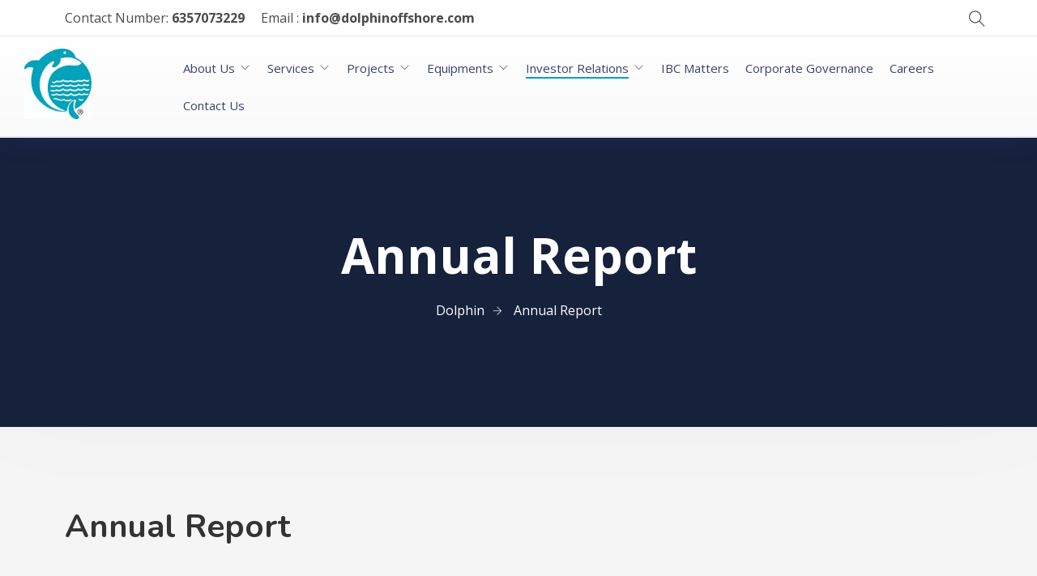

--- FILE ---
content_type: text/html; charset=UTF-8
request_url: http://dolphinoffshore.com/annual-report/
body_size: 15228
content:
<!doctype html>
<html lang="en-US">
<head>
	<meta charset="UTF-8">
	<meta name="viewport" content="width=device-width, initial-scale=1">
	<link rel="profile" href="https://gmpg.org/xfn/11">

	<title>Annual Report &#8211; Dolphin</title>
<meta name='robots' content='max-image-preview:large' />
<link rel='dns-prefetch' href='//fonts.googleapis.com' />
<link rel='preconnect' href='https://fonts.gstatic.com' crossorigin />
<link rel="alternate" type="application/rss+xml" title="Dolphin &raquo; Feed" href="http://dolphinoffshore.com/feed/" />
<link rel="alternate" type="application/rss+xml" title="Dolphin &raquo; Comments Feed" href="http://dolphinoffshore.com/comments/feed/" />
<link rel="alternate" title="oEmbed (JSON)" type="application/json+oembed" href="http://dolphinoffshore.com/wp-json/oembed/1.0/embed?url=http%3A%2F%2Fdolphinoffshore.com%2Fannual-report%2F" />
<link rel="alternate" title="oEmbed (XML)" type="text/xml+oembed" href="http://dolphinoffshore.com/wp-json/oembed/1.0/embed?url=http%3A%2F%2Fdolphinoffshore.com%2Fannual-report%2F&#038;format=xml" />
<style id='wp-img-auto-sizes-contain-inline-css' type='text/css'>
img:is([sizes=auto i],[sizes^="auto," i]){contain-intrinsic-size:3000px 1500px}
/*# sourceURL=wp-img-auto-sizes-contain-inline-css */
</style>
<link rel='stylesheet' id='theme-icons-css' href='http://dolphinoffshore.com/wp-content/plugins/elementor-sm-widgets/assets/fonts/icons.css?ver=1.0' type='text/css' media='all' />
<link rel='stylesheet' id='theme-widgets-style-css' href='http://dolphinoffshore.com/wp-content/plugins/elementor-sm-widgets/assets/widgets_style.css?ver=1.0.7' type='text/css' media='all' />
<link rel='stylesheet' id='owl-carousel-css' href='http://dolphinoffshore.com/wp-content/plugins/elementor-sm-widgets/assets/css/owl.carousel.min.css?ver=2.3.4' type='text/css' media='all' />
<style id='classic-theme-styles-inline-css' type='text/css'>
/*! This file is auto-generated */
.wp-block-button__link{color:#fff;background-color:#32373c;border-radius:9999px;box-shadow:none;text-decoration:none;padding:calc(.667em + 2px) calc(1.333em + 2px);font-size:1.125em}.wp-block-file__button{background:#32373c;color:#fff;text-decoration:none}
/*# sourceURL=/wp-includes/css/classic-themes.min.css */
</style>
<link rel='stylesheet' id='redux-extendify-styles-css' href='http://dolphinoffshore.com/wp-content/plugins/redux-framework/redux-core/assets/css/extendify-utilities.css?ver=4.4.5' type='text/css' media='all' />
<link rel='stylesheet' id='contact-form-7-css' href='http://dolphinoffshore.com/wp-content/plugins/contact-form-7/includes/css/styles.css?ver=5.8.5' type='text/css' media='all' />
<link rel='stylesheet' id='dashicons-css' href='http://dolphinoffshore.com/wp-includes/css/dashicons.min.css?ver=6.9' type='text/css' media='all' />
<link rel='stylesheet' id='to-top-css' href='http://dolphinoffshore.com/wp-content/plugins/to-top/public/css/to-top-public.css?ver=2.5.2' type='text/css' media='all' />
<link rel='stylesheet' id='woocommerce-layout-css' href='http://dolphinoffshore.com/wp-content/plugins/woocommerce/assets/css/woocommerce-layout.css?ver=8.0.3' type='text/css' media='all' />
<link rel='stylesheet' id='woocommerce-smallscreen-css' href='http://dolphinoffshore.com/wp-content/plugins/woocommerce/assets/css/woocommerce-smallscreen.css?ver=8.0.3' type='text/css' media='only screen and (max-width: 768px)' />
<link rel='stylesheet' id='woocommerce-general-css' href='http://dolphinoffshore.com/wp-content/plugins/woocommerce/assets/css/woocommerce.css?ver=8.0.3' type='text/css' media='all' />
<style id='woocommerce-inline-inline-css' type='text/css'>
.woocommerce form .form-row .required { visibility: visible; }
/*# sourceURL=woocommerce-inline-inline-css */
</style>
<link rel='stylesheet' id='hfe-style-css' href='http://dolphinoffshore.com/wp-content/plugins/header-footer-elementor/assets/css/header-footer-elementor.css?ver=1.6.22' type='text/css' media='all' />
<link rel='stylesheet' id='elementor-icons-css' href='http://dolphinoffshore.com/wp-content/plugins/elementor/assets/lib/eicons/css/elementor-icons.min.css?ver=5.25.0' type='text/css' media='all' />
<link rel='stylesheet' id='elementor-frontend-css' href='http://dolphinoffshore.com/wp-content/plugins/elementor/assets/css/frontend-lite.min.css?ver=3.18.3' type='text/css' media='all' />
<link rel='stylesheet' id='swiper-css' href='http://dolphinoffshore.com/wp-content/plugins/elementor/assets/lib/swiper/v8/css/swiper.min.css?ver=8.4.5' type='text/css' media='all' />
<link rel='stylesheet' id='elementor-post-6-css' href='http://dolphinoffshore.com/wp-content/uploads/elementor/css/post-6.css?ver=1703154249' type='text/css' media='all' />
<link rel='stylesheet' id='font-awesome-5-all-css' href='http://dolphinoffshore.com/wp-content/plugins/elementor/assets/lib/font-awesome/css/all.min.css?ver=3.18.3' type='text/css' media='all' />
<link rel='stylesheet' id='font-awesome-4-shim-css' href='http://dolphinoffshore.com/wp-content/plugins/elementor/assets/lib/font-awesome/css/v4-shims.min.css?ver=3.18.3' type='text/css' media='all' />
<link rel='stylesheet' id='she-header-style-css' href='http://dolphinoffshore.com/wp-content/plugins/sticky-header-effects-for-elementor/assets/css/she-header-style.css?ver=1.6.9' type='text/css' media='all' />
<link rel='stylesheet' id='elementor-post-2247-css' href='http://dolphinoffshore.com/wp-content/uploads/elementor/css/post-2247.css?ver=1755776722' type='text/css' media='all' />
<link rel='stylesheet' id='hfe-widgets-style-css' href='http://dolphinoffshore.com/wp-content/plugins/header-footer-elementor/inc/widgets-css/frontend.css?ver=1.6.22' type='text/css' media='all' />
<link rel='stylesheet' id='elementor-post-78-css' href='http://dolphinoffshore.com/wp-content/uploads/elementor/css/post-78.css?ver=1703155467' type='text/css' media='all' />
<link rel='stylesheet' id='elementor-post-103-css' href='http://dolphinoffshore.com/wp-content/uploads/elementor/css/post-103.css?ver=1703251525' type='text/css' media='all' />
<link rel='stylesheet' id='stm-gdpr-styles-css' href='http://dolphinoffshore.com/wp-content/plugins/stm-gdpr-compliance/assets/css/styles.css?ver=6.9' type='text/css' media='all' />
<link rel='stylesheet' id='manufacturer-main-styles-css' href='http://dolphinoffshore.com/wp-content/themes/manufacturer/css/manufacturer_style.css?ver=1769030542' type='text/css' media='all' />
<link rel='stylesheet' id='manufacturer-responsive-styles-css' href='http://dolphinoffshore.com/wp-content/themes/manufacturer/css/responsive.css?ver=1769030542' type='text/css' media='all' />
<link rel='stylesheet' id='themify-icons-css' href='http://dolphinoffshore.com/wp-content/themes/manufacturer/fonts/themify-icons.css?ver=6.9' type='text/css' media='all' />
<link rel='stylesheet' id='manufacturer-style-css' href='http://dolphinoffshore.com/wp-content/themes/manufacturer/style.css?ver=6.9' type='text/css' media='all' />
<link rel='stylesheet' id='elementor-icons-ekiticons-css' href='http://dolphinoffshore.com/wp-content/plugins/elementskit-lite/modules/elementskit-icon-pack/assets/css/ekiticons.css?ver=3.0.0' type='text/css' media='all' />
<link rel='stylesheet' id='tablepress-default-css' href='http://dolphinoffshore.com/wp-content/plugins/tablepress/css/build/default.css?ver=2.1.7' type='text/css' media='all' />
<link rel='stylesheet' id='ekit-widget-styles-css' href='http://dolphinoffshore.com/wp-content/plugins/elementskit-lite/widgets/init/assets/css/widget-styles.css?ver=3.0.0' type='text/css' media='all' />
<link rel='stylesheet' id='ekit-responsive-css' href='http://dolphinoffshore.com/wp-content/plugins/elementskit-lite/widgets/init/assets/css/responsive.css?ver=3.0.0' type='text/css' media='all' />
<link rel="preload" as="style" href="https://fonts.googleapis.com/css?family=Open%20Sans:700,400%7CNunito:700,400&#038;display=swap&#038;ver=1703165401" /><link rel="stylesheet" href="https://fonts.googleapis.com/css?family=Open%20Sans:700,400%7CNunito:700,400&#038;display=swap&#038;ver=1703165401" media="print" onload="this.media='all'"><noscript><link rel="stylesheet" href="https://fonts.googleapis.com/css?family=Open%20Sans:700,400%7CNunito:700,400&#038;display=swap&#038;ver=1703165401" /></noscript><link rel='stylesheet' id='google-fonts-1-css' href='https://fonts.googleapis.com/css?family=Roboto%3A100%2C100italic%2C200%2C200italic%2C300%2C300italic%2C400%2C400italic%2C500%2C500italic%2C600%2C600italic%2C700%2C700italic%2C800%2C800italic%2C900%2C900italic%7CRoboto+Slab%3A100%2C100italic%2C200%2C200italic%2C300%2C300italic%2C400%2C400italic%2C500%2C500italic%2C600%2C600italic%2C700%2C700italic%2C800%2C800italic%2C900%2C900italic%7CHind%3A100%2C100italic%2C200%2C200italic%2C300%2C300italic%2C400%2C400italic%2C500%2C500italic%2C600%2C600italic%2C700%2C700italic%2C800%2C800italic%2C900%2C900italic&#038;display=swap&#038;ver=6.9' type='text/css' media='all' />
<link rel='stylesheet' id='elementor-icons-shared-0-css' href='http://dolphinoffshore.com/wp-content/plugins/elementor/assets/lib/font-awesome/css/fontawesome.min.css?ver=5.15.3' type='text/css' media='all' />
<link rel='stylesheet' id='elementor-icons-fa-regular-css' href='http://dolphinoffshore.com/wp-content/plugins/elementor/assets/lib/font-awesome/css/regular.min.css?ver=5.15.3' type='text/css' media='all' />
<link rel='stylesheet' id='elementor-icons-fa-brands-css' href='http://dolphinoffshore.com/wp-content/plugins/elementor/assets/lib/font-awesome/css/brands.min.css?ver=5.15.3' type='text/css' media='all' />
<link rel="preconnect" href="https://fonts.gstatic.com/" crossorigin><script type="text/javascript" src="http://dolphinoffshore.com/wp-includes/js/jquery/jquery.min.js?ver=3.7.1" id="jquery-core-js"></script>
<script type="text/javascript" src="http://dolphinoffshore.com/wp-includes/js/jquery/jquery-migrate.min.js?ver=3.4.1" id="jquery-migrate-js"></script>
<script type="text/javascript" src="http://dolphinoffshore.com/wp-content/plugins/elementor-sm-widgets/assets/js/skroll-r.js?ver=0.6.30" id="skroll-r-js"></script>
<script type="text/javascript" src="http://dolphinoffshore.com/wp-content/plugins/elementor-sm-widgets/assets/js/scripts.js?ver=1769030542" id="theme-js-js"></script>
<script type="text/javascript" src="http://dolphinoffshore.com/wp-content/plugins/elementor-sm-widgets/assets/js/owl.carousel.min.js?ver=2.3.4" id="owl-carousel-js"></script>
<script type="text/javascript" id="to-top-js-extra">
/* <![CDATA[ */
var to_top_options = {"scroll_offset":"100","icon_opacity":"50","style":"icon","icon_type":"dashicons-arrow-up-alt2","icon_color":"#ffffff","icon_bg_color":"#000000","icon_size":"32","border_radius":"5","image":"http://dolphinoffshore.com/wp-content/plugins/to-top/admin/images/default.png","image_width":"65","image_alt":"","location":"bottom-right","margin_x":"20","margin_y":"20","show_on_admin":"0","enable_autohide":"0","autohide_time":"2","enable_hide_small_device":"0","small_device_max_width":"640","reset":"0"};
//# sourceURL=to-top-js-extra
/* ]]> */
</script>
<script async type="text/javascript" src="http://dolphinoffshore.com/wp-content/plugins/to-top/public/js/to-top-public.js?ver=2.5.2" id="to-top-js"></script>
<script type="text/javascript" src="http://dolphinoffshore.com/wp-content/plugins/elementor/assets/lib/font-awesome/js/v4-shims.min.js?ver=3.18.3" id="font-awesome-4-shim-js"></script>
<script type="text/javascript" src="http://dolphinoffshore.com/wp-content/plugins/sticky-header-effects-for-elementor/assets/js/she-header.js?ver=1.6.9" id="she-header-js"></script>
<link rel="https://api.w.org/" href="http://dolphinoffshore.com/wp-json/" /><link rel="alternate" title="JSON" type="application/json" href="http://dolphinoffshore.com/wp-json/wp/v2/pages/2247" /><link rel="EditURI" type="application/rsd+xml" title="RSD" href="http://dolphinoffshore.com/xmlrpc.php?rsd" />
<meta name="generator" content="WordPress 6.9" />
<meta name="generator" content="WooCommerce 8.0.3" />
<link rel="canonical" href="http://dolphinoffshore.com/annual-report/" />
<link rel='shortlink' href='http://dolphinoffshore.com/?p=2247' />
<meta name="generator" content="Redux 4.4.5" /><script type="text/javascript">window.wp_data = {"stm_ajax_add_review":"4d1280a426","pearl_install_plugin":"7fc64989c5"};</script>	<noscript><style>.woocommerce-product-gallery{ opacity: 1 !important; }</style></noscript>
	<meta name="generator" content="Elementor 3.18.3; features: e_dom_optimization, e_optimized_assets_loading, e_optimized_css_loading, additional_custom_breakpoints, block_editor_assets_optimize, e_image_loading_optimization; settings: css_print_method-external, google_font-enabled, font_display-swap">
		<style type="text/css" id="wp-custom-css">
			.elementor-widget ul.menu li a {color: #fff;}


.sm_nav_menu a {
    font-size: 15px;
}
header .elementor-78 .elementor-element.elementor-element-fcaeb2e {
    width: 15%;
}
header .elementor-78 .elementor-element.elementor-element-bf3eeb5 {
    width: 85% !important;
}
.elementor-78 .elementor-element.elementor-element-51190a3 .man_logo_img {
    max-width: 83px !important;
}


.man_intro {
    border-bottom: 1px solid #f2f2f2;
    box-shadow: 0 0 100px rgba(0,0,0,0.03);
    margin-top: 200px;
}

.man_intro_cont {
	padding-top: 130px;
padding-bottom: 130px;

}
.man_service_block_II .man_woo_cat_item_cont_an > div {
    height: auto;
    margin: 15px 0 0;
    color: #fff;
}

.man_news.owl-carousel .man_news_grid_item {
    padding: 25px 15px 0;
    pointer-events: none;
}

h2, .elementor-widget-heading h2.elementor-heading-title {
    margin-top: 0px;
    margin-bottom: -40px !important;
}

.sm_nav_menu > li ul li {
    padding: 5px 30px!important;
}
.man_timeline_pin_cont {
    position: absolute;
    max-height: 170px;
    color: #fff!important;
    padding: 20px;
    -webkit-box-shadow: 2px 2px 20px rgba(0,0,0,0.1);
    box-shadow: 2px 2px 20px rgba(0,0,0,0.1);
    border-radius: 5px;
    min-width: 252px;
    width: 208px;
    font-size: 18px!important;
    line-height: 28px!important;
    font-weight: normal!important;
    text-transform: none!important;
}
 

.man_intro {
    border-bottom: 1px solid #f2f2f2;
    box-shadow: 0 0 100px rgba(0,0,0,0.03);
    margin-top: 150px;
}

.sub-menu-columns ul.sub-menu li {
    display: inline-block;
    width: 49%;
}
.sm_nav_menu .sub-menu-columns ul{
    width: 690px;
}
h2:after, h2:after {
    background-image:none !important;
}


@media (max-width:991px) {
    .sub-menu-columns ul.sub-menu li {
        display: block;
        width:100%;
    }
    .sm_nav_menu .sub-menu-columns ul{
        width:100%;
    }
  
  }




		</style>
		<style id="theme_options-dynamic-css" title="dynamic-css" class="redux-options-output">.man_page, .site-content{background-color:#f5f5f5;}.man_page .man_sidebar:before, .man_page article.sticky .man_news_item_cont_list, .man_page .page-links a, .man_page table tr{background-color:#f0f0f0;}.man_404_section{background-color:#001443;}.man_404, .man_page .man_404_section, .man_page .man_404_section h2, .man_page .man_404_section p{color:#fff;}.man_intro .man_over{background-color:rgba(0,21,68,0.56);}.man_page .man_intro_cont, .man_page .man_intro h1{color:#ffffff;}.breadcrumbs, .breadcrumbs a, .breadcrumbs a span{color:#ffffff;}.man_news_item_title h3 a:hover, .input[type="text"] a:hover, .elementor-widget ul.menu li a:hover, .elementor-widget ul.menu a:before, .sm_nav_menu > li ul a:hover, .sm_nav_menu > li ul a:hover:before,  .woocommerce div.product .woocommerce-tabs ul.tabs li.active a, .woocommerce-LoopProduct-link:hover h3, .widget ul a:hover, .elementor-widget ul.menu a:before, .widget ul:not(.product_list_widget) a:hover:before, .btn_inline_style, .btn_inline_style:hover, .man_number_block_title span, .man_vertical_products h5,  .woocommerce ul.man_vertical_products_default li.product .man_product_cont h3, .man_demos:hover .man_demos_title, .woocommerce-message:before, .woocommerce-info:before, .man_news_item_date a:hover, .man_map_pin_cont b, .woocommerce-LoopProduct-link:hover, .breadcrumbs a:hover, .man_page h3 a, .man_navigation .current, .eicon-play:before, .stm-product-item__price .regular_price, .stm-product-item__content .product-categories a, .woocommerce-page .man_sidebar .product-categories > li .toggle, a.man_posts_item_link{color:#00a1bc;}.man_navigation span:after, .elementor-widget ul.menu a:after, .man_single_page_footer span:after, .sm_nav_menu > .current-menu-item > a:before, .sm_nav_menu > .current-menu-parent > a:before, .sm_nav_menu > .current_page_parent > a:before, .sm_nav_menu > li ul a:hover:after, .woocommerce div.product .woocommerce-tabs ul.tabs li.active:after, .widget ul:not(.product_list_widget) a:after, .widget ul:not(.product_list_widget) a:after, .widget ul.woocommerce-widget-layered-nav-list li:hover span, .widget_categories ul li:hover span, .widget ul li.chosen span, .cat-item:hover span.count, body:after, .btn_inline_style:before, .btn_inline_style:after, .woocommerce-mini-cart__buttons .button:before, .man_timeline_point, .man_map_point_border, .man_map_point_second_border, .man_map_pin span.man_map_point, .man_map_pin span.man_map_point_second_border, .man_bordered_block a:hover, .sm_nav_menu > li > a:before, .man_timeline_pin_cont, .page-links a:hover, .man_page table thead tr, .sm_video_link span i:after, .sm_video_link span b:after, .stm-product-item__content .stm-product-item__add_cart .button:hover, .stm-view-by .view-type.active, .woocommerce .widget_price_filter .ui-slider .ui-slider-range, .stm-products-catalog .man_navigation .page-numbers.current, .stm-product-item__content .stm-product-item__add_cart .added_to_cart:hover, .sm_nav_menu > li > a:before, .woocommerce .widget_price_filter .price_slider_amount .button:hover{background-color:#00a1bc;}.owl-dot.active span, .man_search_block_bg .search-form .search-form-text, .stm-product-item__content .stm-product-item__add_cart .button, .stm-product-item__content .stm-product-item__add_cart .button:hover, .woocommerce .widget_price_filter .price_slider_amount .button,  .stm-product-item__content .stm-product-item__add_cart .added_to_cart, .stm-product-item__content .stm-product-item__add_cart .added_to_cart:hover, .woocommerce .widget_price_filter .price_slider_amount .button:hover{border-color:#00a1bc;}.woocommerce-message, .woocommerce-info{border-top-color:#00a1bc;}.man_timeline_pin_cont_corner svg, .man_map_pin:hover svg path, .man_map.active .man_map_pins .man_map_pin_wrapper:first-child .man_map_pin svg path{fill:#00a1bc;}.man_page h1, .man_page h1 a{font-family:"Open Sans";line-height:70px;font-weight:700;font-style:normal;color:#333;font-size:60px;}.man_page h2, .man_page h2 a, .man_page .pseudo-h2, .elementor-widget-heading.elementor-widget-heading h2.elementor-heading-title, .man_timeline_pin_cont, .man_page blockquote, address, .man_timeline_pin_title, .editor-post-title__block .editor-post-title__input, h2.editor-rich-text__editable{font-family:Nunito;line-height:40px;font-weight:700;font-style:normal;color:#333;font-size:40px;}.man_page h3, .elementor-widget-heading.elementor-widget-heading h3.elementor-heading-title, .woocommerce div.product p.price, .woocommerce div.product span.price, .comment-reply-title, .woocommerce ul.products li.product .woocommerce-loop-category__title, .woocommerce ul.products li.product .woocommerce-loop-product__title, .woocommerce ul.products li.product h3, .wp-block-heading h3{font-family:Nunito;line-height:32px;font-weight:700;font-style:normal;color:#333;font-size:24px;}.man_page h4, .man_page .pseudo-h4, .man_page h4 a, .elementor-widget-heading.elementor-widget-heading h4.elementor-heading-title, h3.widget-title, .wp-block-heading h4{font-family:"Open Sans";line-height:28px;font-weight:700;font-style:normal;color:#333;font-size:20px;}.man_page h5, .man_page h5 a, .elementor-widget-heading.elementor-widget-heading h5.elementor-heading-title{font-family:Nunito;line-height:26px;font-weight:700;font-style:normal;color:#333;font-size:18px;}.man_page h6, .man_page h6 a, .elementor-widget-heading.elementor-widget-heading h6.elementor-heading-title{font-family:Nunito;line-height:24px;font-weight:700;font-style:normal;color:#333;font-size:16px;}h2:after,h2:after{background-image:url('/wp-content/uploads/2018/07/logo_tr.png');}h2:after{height:19px;width:44px;}h2:after{margin-top:20px;}h2, .elementor-widget-heading h2.elementor-heading-title{margin-top:0px;margin-bottom:20px;}body .man_page, .elementor-widget-text-editor, .man_page input, textarea, .woocommerce-ordering .man_page select, .man_cart_block a, .man_news_item_date a, .man_news_item_date, .widget ul:not(.product_list_widget) a:before, .woocommerce-product-details__short-description p, .editor-default-block-appender textarea.editor-default-block-appender__content, .editor-styles-wrapper p, ul.editor-rich-text__editable, footer{font-family:"Open Sans";line-height:26px;font-weight:400;font-style:normal;color:#4b4b4b;font-size:16px;}.btn, div.wpforms-container-full .wpforms-form input[type=submit], div.wpforms-container-full .wpforms-form button[type=submit], .man_page button, .man_page [type="button"], [type="reset"], .man_page [type="submit"], .woocommerce div.product form.cart .button, body div.wpforms-container-full .wpforms-form button[type=submit], .woocommerce #review_form #respond .form-submit input, .woocommerce ul.products li.product .button, .woocommerce #respond input#submit, .man_page .woocommerce a.button, .woocommerce button.button, .woocommerce input.button, .woocommerce-cart .wc-proceed-to-checkout a.checkout-button, .woocommerce_checkout_place_order, .woocommerce button.button.alt, .products .man_product_photo .added_to_cart, .added_to_cart, .woocommerce a.added_to_cart, .man_product_cont_desc a.button, .add_to_cart_button, .product_type_simple, .wp-block-button__link, .added_to_cart{background-color:#00a1bc;}.btn:hover, div.wpforms-container-full .wpforms-form input[type=submit]:hover, div.wpforms-container-full .wpforms-form button[type=submit]:hover, .man_page button:hover, .man_button [type="button"]:hover, [type="reset"]:hover, .man_page [type="submit"]:hover, .woocommerce div.product form.cart .button:hover, body div.wpforms-container-full .wpforms-form button[type=submit]:hover, .woocommerce #review_form #respond .form-submit input:hover, .woocommerce ul.products li.product .button:hover, .woocommerce #respond input#submit:hover, .man_page .woocommerce a.button:hover, .woocommerce button.button:hover, .woocommerce input.button:hover, .woocommerce-cart .wc-proceed-to-checkout a.checkout-.man_page button:hover, .woocommerce_checkout_place_order:hover, .woocommerce button.button.alt:hover, .products .man_product_photo .added_to_cart:hover, .added_to_cart:hover, .woocommerce a.added_to_cart:hover, .man_product_cont_desc .button:hover, .add_to_cart_.man_page button:hover, .product_type_simple:hover, .wp-block-button__link:hover, .added_to_cart:hover, .products-default .man_product_cont_desc a:hover{background-color:#000000;}.btn, .btn:hover, div.wpforms-container-full .wpforms-form input[type=submit], div.wpforms-container-full .wpforms-form button[type=submit], div.wpforms-container-full .wpforms-form input[type=submit]:hover, div.wpforms-container-full .wpforms-form button[type=submit]:hover, .man_page button, .man_page [type="button"], .man_page [type="reset"], .man_page [type="submit"], .woocommerce div.product form.cart .button, .woocommerce div.product form.cart .button:hover, body div.wpforms-container-full .wpforms-form button[type=submit], body div.wpforms-container-full .wpforms-form button[type=submit]:hover, .woocommerce #review_form #respond .form-submit input, .woocommerce #review_form #respond .form-submit input:hover, .woocommerce ul.products li.product .button, .woocommerce ul.products li.product .button:hover, .woocommerce #respond input#submit, .man_page .woocommerce a.button, .woocommerce button.button, .woocommerce input.button, .woocommerce #respond input#submit:hover, .man_page .woocommerce a.button:hover, .woocommerce button.button:hover, .woocommerce input.button:hover, .cart button, .woocommerce-cart .wc-proceed-to-checkout a.checkout-button, .woocommerce_checkout_place_order, .woocommerce button.button.alt, .products .man_product_photo .added_to_cart, .man_page input[type="text"], .man_page input[type="email"], .man_page input[type="url"], .man_page input[type="password"], .man_page input[type="search"], .man_page input[type="number"], .man_page input[type="tel"], .man_page input[type="range"], .man_page input[type="date"], .man_page input[type="month"], .man_page input[type="week"], .man_page input[type="time"], .man_page input[type="datetime"], .man_page input[type="datetime-local"], .man_page input[type="color"], .man_page textarea, .man_page select, .input-text, .added_to_cart, .woocommerce a.added_to_cart, .man_product_cont_desc .button, .add_to_cart_button, .add_to_cart_button:hover, .product_type_simple:hover, .product_type_simple, .wp-block-button__link, .added_to_cart, .added_to_cart:hover, .man_product_cont .button{font-family:Nunito;line-height:17px;font-weight:400;font-style:normal;color:#fff;font-size:16px;}.man_news_item_img{height:300px;}.man_nav_over{background-color:rgba(0,20,67,0.4);}.nav-box:hover .man_nav_over{background-color:rgba(0,20,67,0.76);}.man_woo_cat_item_over, .products .man_product_photo a.woocommerce-LoopProduct-link:after, .products_grid_type .man_product_photo:after{background-color:rgba(0,20,67,0.4);}.man_woo_cat_item:hover .man_woo_cat_item_over{background-color:rgba(0,20,67,0.76);}.man_woo_cat_item_cont .man_woo_cat_item_cont_name{color:#fff;}.elementor-widget-sm-woo-categories .man_woo_cat_item, .man_service_block_II a{height:250px;}</style>
<style id='global-styles-inline-css' type='text/css'>
:root{--wp--preset--aspect-ratio--square: 1;--wp--preset--aspect-ratio--4-3: 4/3;--wp--preset--aspect-ratio--3-4: 3/4;--wp--preset--aspect-ratio--3-2: 3/2;--wp--preset--aspect-ratio--2-3: 2/3;--wp--preset--aspect-ratio--16-9: 16/9;--wp--preset--aspect-ratio--9-16: 9/16;--wp--preset--color--black: #000000;--wp--preset--color--cyan-bluish-gray: #abb8c3;--wp--preset--color--white: #ffffff;--wp--preset--color--pale-pink: #f78da7;--wp--preset--color--vivid-red: #cf2e2e;--wp--preset--color--luminous-vivid-orange: #ff6900;--wp--preset--color--luminous-vivid-amber: #fcb900;--wp--preset--color--light-green-cyan: #7bdcb5;--wp--preset--color--vivid-green-cyan: #00d084;--wp--preset--color--pale-cyan-blue: #8ed1fc;--wp--preset--color--vivid-cyan-blue: #0693e3;--wp--preset--color--vivid-purple: #9b51e0;--wp--preset--gradient--vivid-cyan-blue-to-vivid-purple: linear-gradient(135deg,rgb(6,147,227) 0%,rgb(155,81,224) 100%);--wp--preset--gradient--light-green-cyan-to-vivid-green-cyan: linear-gradient(135deg,rgb(122,220,180) 0%,rgb(0,208,130) 100%);--wp--preset--gradient--luminous-vivid-amber-to-luminous-vivid-orange: linear-gradient(135deg,rgb(252,185,0) 0%,rgb(255,105,0) 100%);--wp--preset--gradient--luminous-vivid-orange-to-vivid-red: linear-gradient(135deg,rgb(255,105,0) 0%,rgb(207,46,46) 100%);--wp--preset--gradient--very-light-gray-to-cyan-bluish-gray: linear-gradient(135deg,rgb(238,238,238) 0%,rgb(169,184,195) 100%);--wp--preset--gradient--cool-to-warm-spectrum: linear-gradient(135deg,rgb(74,234,220) 0%,rgb(151,120,209) 20%,rgb(207,42,186) 40%,rgb(238,44,130) 60%,rgb(251,105,98) 80%,rgb(254,248,76) 100%);--wp--preset--gradient--blush-light-purple: linear-gradient(135deg,rgb(255,206,236) 0%,rgb(152,150,240) 100%);--wp--preset--gradient--blush-bordeaux: linear-gradient(135deg,rgb(254,205,165) 0%,rgb(254,45,45) 50%,rgb(107,0,62) 100%);--wp--preset--gradient--luminous-dusk: linear-gradient(135deg,rgb(255,203,112) 0%,rgb(199,81,192) 50%,rgb(65,88,208) 100%);--wp--preset--gradient--pale-ocean: linear-gradient(135deg,rgb(255,245,203) 0%,rgb(182,227,212) 50%,rgb(51,167,181) 100%);--wp--preset--gradient--electric-grass: linear-gradient(135deg,rgb(202,248,128) 0%,rgb(113,206,126) 100%);--wp--preset--gradient--midnight: linear-gradient(135deg,rgb(2,3,129) 0%,rgb(40,116,252) 100%);--wp--preset--font-size--small: 13px;--wp--preset--font-size--medium: 20px;--wp--preset--font-size--large: 36px;--wp--preset--font-size--x-large: 42px;--wp--preset--spacing--20: 0.44rem;--wp--preset--spacing--30: 0.67rem;--wp--preset--spacing--40: 1rem;--wp--preset--spacing--50: 1.5rem;--wp--preset--spacing--60: 2.25rem;--wp--preset--spacing--70: 3.38rem;--wp--preset--spacing--80: 5.06rem;--wp--preset--shadow--natural: 6px 6px 9px rgba(0, 0, 0, 0.2);--wp--preset--shadow--deep: 12px 12px 50px rgba(0, 0, 0, 0.4);--wp--preset--shadow--sharp: 6px 6px 0px rgba(0, 0, 0, 0.2);--wp--preset--shadow--outlined: 6px 6px 0px -3px rgb(255, 255, 255), 6px 6px rgb(0, 0, 0);--wp--preset--shadow--crisp: 6px 6px 0px rgb(0, 0, 0);}:where(.is-layout-flex){gap: 0.5em;}:where(.is-layout-grid){gap: 0.5em;}body .is-layout-flex{display: flex;}.is-layout-flex{flex-wrap: wrap;align-items: center;}.is-layout-flex > :is(*, div){margin: 0;}body .is-layout-grid{display: grid;}.is-layout-grid > :is(*, div){margin: 0;}:where(.wp-block-columns.is-layout-flex){gap: 2em;}:where(.wp-block-columns.is-layout-grid){gap: 2em;}:where(.wp-block-post-template.is-layout-flex){gap: 1.25em;}:where(.wp-block-post-template.is-layout-grid){gap: 1.25em;}.has-black-color{color: var(--wp--preset--color--black) !important;}.has-cyan-bluish-gray-color{color: var(--wp--preset--color--cyan-bluish-gray) !important;}.has-white-color{color: var(--wp--preset--color--white) !important;}.has-pale-pink-color{color: var(--wp--preset--color--pale-pink) !important;}.has-vivid-red-color{color: var(--wp--preset--color--vivid-red) !important;}.has-luminous-vivid-orange-color{color: var(--wp--preset--color--luminous-vivid-orange) !important;}.has-luminous-vivid-amber-color{color: var(--wp--preset--color--luminous-vivid-amber) !important;}.has-light-green-cyan-color{color: var(--wp--preset--color--light-green-cyan) !important;}.has-vivid-green-cyan-color{color: var(--wp--preset--color--vivid-green-cyan) !important;}.has-pale-cyan-blue-color{color: var(--wp--preset--color--pale-cyan-blue) !important;}.has-vivid-cyan-blue-color{color: var(--wp--preset--color--vivid-cyan-blue) !important;}.has-vivid-purple-color{color: var(--wp--preset--color--vivid-purple) !important;}.has-black-background-color{background-color: var(--wp--preset--color--black) !important;}.has-cyan-bluish-gray-background-color{background-color: var(--wp--preset--color--cyan-bluish-gray) !important;}.has-white-background-color{background-color: var(--wp--preset--color--white) !important;}.has-pale-pink-background-color{background-color: var(--wp--preset--color--pale-pink) !important;}.has-vivid-red-background-color{background-color: var(--wp--preset--color--vivid-red) !important;}.has-luminous-vivid-orange-background-color{background-color: var(--wp--preset--color--luminous-vivid-orange) !important;}.has-luminous-vivid-amber-background-color{background-color: var(--wp--preset--color--luminous-vivid-amber) !important;}.has-light-green-cyan-background-color{background-color: var(--wp--preset--color--light-green-cyan) !important;}.has-vivid-green-cyan-background-color{background-color: var(--wp--preset--color--vivid-green-cyan) !important;}.has-pale-cyan-blue-background-color{background-color: var(--wp--preset--color--pale-cyan-blue) !important;}.has-vivid-cyan-blue-background-color{background-color: var(--wp--preset--color--vivid-cyan-blue) !important;}.has-vivid-purple-background-color{background-color: var(--wp--preset--color--vivid-purple) !important;}.has-black-border-color{border-color: var(--wp--preset--color--black) !important;}.has-cyan-bluish-gray-border-color{border-color: var(--wp--preset--color--cyan-bluish-gray) !important;}.has-white-border-color{border-color: var(--wp--preset--color--white) !important;}.has-pale-pink-border-color{border-color: var(--wp--preset--color--pale-pink) !important;}.has-vivid-red-border-color{border-color: var(--wp--preset--color--vivid-red) !important;}.has-luminous-vivid-orange-border-color{border-color: var(--wp--preset--color--luminous-vivid-orange) !important;}.has-luminous-vivid-amber-border-color{border-color: var(--wp--preset--color--luminous-vivid-amber) !important;}.has-light-green-cyan-border-color{border-color: var(--wp--preset--color--light-green-cyan) !important;}.has-vivid-green-cyan-border-color{border-color: var(--wp--preset--color--vivid-green-cyan) !important;}.has-pale-cyan-blue-border-color{border-color: var(--wp--preset--color--pale-cyan-blue) !important;}.has-vivid-cyan-blue-border-color{border-color: var(--wp--preset--color--vivid-cyan-blue) !important;}.has-vivid-purple-border-color{border-color: var(--wp--preset--color--vivid-purple) !important;}.has-vivid-cyan-blue-to-vivid-purple-gradient-background{background: var(--wp--preset--gradient--vivid-cyan-blue-to-vivid-purple) !important;}.has-light-green-cyan-to-vivid-green-cyan-gradient-background{background: var(--wp--preset--gradient--light-green-cyan-to-vivid-green-cyan) !important;}.has-luminous-vivid-amber-to-luminous-vivid-orange-gradient-background{background: var(--wp--preset--gradient--luminous-vivid-amber-to-luminous-vivid-orange) !important;}.has-luminous-vivid-orange-to-vivid-red-gradient-background{background: var(--wp--preset--gradient--luminous-vivid-orange-to-vivid-red) !important;}.has-very-light-gray-to-cyan-bluish-gray-gradient-background{background: var(--wp--preset--gradient--very-light-gray-to-cyan-bluish-gray) !important;}.has-cool-to-warm-spectrum-gradient-background{background: var(--wp--preset--gradient--cool-to-warm-spectrum) !important;}.has-blush-light-purple-gradient-background{background: var(--wp--preset--gradient--blush-light-purple) !important;}.has-blush-bordeaux-gradient-background{background: var(--wp--preset--gradient--blush-bordeaux) !important;}.has-luminous-dusk-gradient-background{background: var(--wp--preset--gradient--luminous-dusk) !important;}.has-pale-ocean-gradient-background{background: var(--wp--preset--gradient--pale-ocean) !important;}.has-electric-grass-gradient-background{background: var(--wp--preset--gradient--electric-grass) !important;}.has-midnight-gradient-background{background: var(--wp--preset--gradient--midnight) !important;}.has-small-font-size{font-size: var(--wp--preset--font-size--small) !important;}.has-medium-font-size{font-size: var(--wp--preset--font-size--medium) !important;}.has-large-font-size{font-size: var(--wp--preset--font-size--large) !important;}.has-x-large-font-size{font-size: var(--wp--preset--font-size--x-large) !important;}
/*# sourceURL=global-styles-inline-css */
</style>
<link rel='stylesheet' id='e-animations-css' href='http://dolphinoffshore.com/wp-content/plugins/elementor/assets/lib/animations/animations.min.css?ver=3.18.3' type='text/css' media='all' />
</head>

<body class="wp-singular page-template page-template-elementor_header_footer page page-id-2247 wp-custom-logo wp-embed-responsive wp-theme-manufacturer theme-manufacturer woocommerce-no-js ehf-header ehf-footer ehf-template-manufacturer ehf-stylesheet-manufacturer man_button_shadow no-sidebar elementor-default elementor-template-full-width elementor-kit-6 elementor-page elementor-page-2247" >


<div id="page" class="man_page " data-title="
	131">


			<header id="masthead" itemscope="itemscope" itemtype="https://schema.org/WPHeader">
			<p class="main-title bhf-hidden" itemprop="headline"><a href="http://dolphinoffshore.com" title="Dolphin" rel="home">Dolphin</a></p>
					<div data-elementor-type="wp-post" data-elementor-id="78" class="elementor elementor-78">
									<section class="elementor-section elementor-top-section elementor-element elementor-element-919a0e2 elementor-hidden-phone elementor-hidden-tablet elementor-section-boxed elementor-section-height-default elementor-section-height-default" data-id="919a0e2" data-element_type="section" data-settings="{&quot;background_background&quot;:&quot;classic&quot;}">
						<div class="elementor-container elementor-column-gap-default">
					<div class="elementor-column elementor-col-50 elementor-top-column elementor-element elementor-element-d09c092" data-id="d09c092" data-element_type="column">
			<div class="elementor-widget-wrap elementor-element-populated">
								<div class="sm_display_inline elementor-element elementor-element-ada8fac elementor-widget__width-auto elementor-widget elementor-widget-text-editor" data-id="ada8fac" data-element_type="widget" data-widget_type="text-editor.default">
				<div class="elementor-widget-container">
			<style>/*! elementor - v3.18.0 - 20-12-2023 */
.elementor-widget-text-editor.elementor-drop-cap-view-stacked .elementor-drop-cap{background-color:#69727d;color:#fff}.elementor-widget-text-editor.elementor-drop-cap-view-framed .elementor-drop-cap{color:#69727d;border:3px solid;background-color:transparent}.elementor-widget-text-editor:not(.elementor-drop-cap-view-default) .elementor-drop-cap{margin-top:8px}.elementor-widget-text-editor:not(.elementor-drop-cap-view-default) .elementor-drop-cap-letter{width:1em;height:1em}.elementor-widget-text-editor .elementor-drop-cap{float:left;text-align:center;line-height:1;font-size:50px}.elementor-widget-text-editor .elementor-drop-cap-letter{display:inline-block}</style>				Contact Number:<strong> 6357073229</strong>						</div>
				</div>
				<div class="sm_display_inline elementor-element elementor-element-f361dee elementor-widget__width-auto elementor-widget elementor-widget-text-editor" data-id="f361dee" data-element_type="widget" data-widget_type="text-editor.default">
				<div class="elementor-widget-container">
							Email :<strong> info@dolphinoffshore.com</strong>						</div>
				</div>
					</div>
		</div>
				<div class="elementor-column elementor-col-50 elementor-top-column elementor-element elementor-element-887d2e7" data-id="887d2e7" data-element_type="column">
			<div class="elementor-widget-wrap elementor-element-populated">
								<div class="elementor-element elementor-element-9fb999b elementor-widget__width-auto elementor-widget elementor-widget-sm-search" data-id="9fb999b" data-element_type="widget" data-widget_type="sm-search.default">
				<div class="elementor-widget-container">
					
		<div class="man_search_block">
			<i class="ti ti-search"></i>
		</div>
		<div class="man_search_block_bg">
			<div class="man_search_block_bg_close"></div>
			<div class="search-form">
				<form action="http://dolphinoffshore.com" method="get">
						<input type="text" name="s" id="search" class="search-form-text" placeholder="Search..." value="" />
						<button type="submit" class="search-form-submit">
						  <i class='ti ti-search'></i>
						</button>
				</form>
			</div>
		</div>
	
			</div>
				</div>
					</div>
		</div>
							</div>
		</section>
				<section class="elementor-section elementor-top-section elementor-element elementor-element-e52a00e elementor-section-content-middle elementor-section-full_width she-header-yes elementor-section-height-default elementor-section-height-default" data-id="e52a00e" data-element_type="section" data-settings="{&quot;background_background&quot;:&quot;gradient&quot;,&quot;transparent&quot;:&quot;yes&quot;,&quot;transparent_on&quot;:[&quot;desktop&quot;,&quot;tablet&quot;,&quot;mobile&quot;],&quot;scroll_distance&quot;:{&quot;unit&quot;:&quot;px&quot;,&quot;size&quot;:60,&quot;sizes&quot;:[]},&quot;scroll_distance_tablet&quot;:{&quot;unit&quot;:&quot;px&quot;,&quot;size&quot;:&quot;&quot;,&quot;sizes&quot;:[]},&quot;scroll_distance_mobile&quot;:{&quot;unit&quot;:&quot;px&quot;,&quot;size&quot;:&quot;&quot;,&quot;sizes&quot;:[]}}">
						<div class="elementor-container elementor-column-gap-default">
					<div class="elementor-column elementor-col-50 elementor-top-column elementor-element elementor-element-fcaeb2e" data-id="fcaeb2e" data-element_type="column">
			<div class="elementor-widget-wrap elementor-element-populated">
								<div class="elementor-element elementor-element-51190a3 elementor-widget__width-initial elementor-widget elementor-widget-sm-logo" data-id="51190a3" data-element_type="widget" data-widget_type="sm-logo.default">
				<div class="elementor-widget-container">
			
								<a class="man_logo" href="http://dolphinoffshore.com">
									<div class="man_logo_img"><img src="http://dolphinoffshore.com/wp-content/uploads/2018/07/Logo_Dolphin-e1695699738644.jpg"
								alt=""></div>
											</a>
		
				</div>
				</div>
					</div>
		</div>
				<div class="elementor-column elementor-col-50 elementor-top-column elementor-element elementor-element-bf3eeb5" data-id="bf3eeb5" data-element_type="column">
			<div class="elementor-widget-wrap elementor-element-populated">
								<div class="elementor-element elementor-element-9ef0ef2 elementor-widget__width-initial elementor-widget elementor-widget-sm-menu" data-id="9ef0ef2" data-element_type="widget" data-widget_type="sm-menu.default">
				<div class="elementor-widget-container">
			<div id="elementor-header-primary" class="elementor-header">			<button class="sm_menu_toggle"><i class="ti ti-menu"></i></button>
			<a class="sm_menu_toggle_close" href="#"><i class="ti ti-close"></i></a>
			<div id="sm_menu" class="sm_menu">
			
				<nav itemtype="http://schema.org/SiteNavigationElement" itemscope="itemscope" id="elementor-navigation" class="elementor-navigation" role="navigation" aria-label="Elementor Menu">				
				<ul id="sm_nav_menu" class="sm_nav_menu"><li id="menu-item-1846" class="menu-item menu-item-type-custom menu-item-object-custom menu-item-has-children menu-item-1846"><a href="#">About Us</a>
<ul class="sub-menu">
	<li id="menu-item-1889" class="menu-item menu-item-type-custom menu-item-object-custom menu-item-1889"><a href="http://dolphinoffshore.com/about-us/">Introducing DOEIL</a></li>
	<li id="menu-item-1890" class="menu-item menu-item-type-custom menu-item-object-custom menu-item-1890"><a href="http://dolphinoffshore.com/mission-vision-statement/">Mission / Vision Statement</a></li>
	<li id="menu-item-1891" class="menu-item menu-item-type-custom menu-item-object-custom menu-item-1891"><a href="http://dolphinoffshore.com/board-of-directors/">Board of Directors</a></li>
	<li id="menu-item-1892" class="menu-item menu-item-type-custom menu-item-object-custom menu-item-1892"><a href="http://dolphinoffshore.com/certification/">Certification</a></li>
	<li id="menu-item-1893" class="menu-item menu-item-type-custom menu-item-object-custom menu-item-1893"><a href="http://dolphinoffshore.com/subsidiaries-associates/">Subsidiaries &#038; Associates</a></li>
	<li id="menu-item-1894" class="menu-item menu-item-type-custom menu-item-object-custom menu-item-1894"><a href="http://dolphinoffshore.com/human-resources/">Human Resources</a></li>
</ul>
</li>
<li id="menu-item-1847" class="menu-item menu-item-type-custom menu-item-object-custom menu-item-has-children menu-item-1847"><a href="#">Services</a>
<ul class="sub-menu">
	<li id="menu-item-1895" class="menu-item menu-item-type-custom menu-item-object-custom menu-item-1895"><a href="http://dolphinoffshore.com/diving-underwater-services">Diving &#038; Underwater Services</a></li>
	<li id="menu-item-1896" class="menu-item menu-item-type-custom menu-item-object-custom menu-item-1896"><a href="http://dolphinoffshore.com/fabrication-installation">Fabrication/Installation</a></li>
	<li id="menu-item-1897" class="menu-item menu-item-type-custom menu-item-object-custom menu-item-1897"><a href="http://dolphinoffshore.com/turnkey-epc-projects/">Turnkey EPC Projects</a></li>
	<li id="menu-item-1898" class="menu-item menu-item-type-custom menu-item-object-custom menu-item-1898"><a href="http://dolphinoffshore.com/rig-repairs-ship-repairs/">Rig Repairs &#038; Ship Repairs</a></li>
	<li id="menu-item-1899" class="menu-item menu-item-type-custom menu-item-object-custom menu-item-1899"><a href="http://dolphinoffshore.com/design-engineering/">Design Engineering</a></li>
</ul>
</li>
<li id="menu-item-1848" class="menu-item menu-item-type-custom menu-item-object-custom menu-item-has-children menu-item-1848"><a href="#">Projects</a>
<ul class="sub-menu">
	<li id="menu-item-1900" class="menu-item menu-item-type-custom menu-item-object-custom menu-item-1900"><a href="http://dolphinoffshore.com/our-clients/">Our Clients</a></li>
	<li id="menu-item-1901" class="menu-item menu-item-type-custom menu-item-object-custom menu-item-1901"><a href="http://dolphinoffshore.com/milestone-projects/">Milestone Projects</a></li>
</ul>
</li>
<li id="menu-item-1849" class="menu-item menu-item-type-custom menu-item-object-custom menu-item-has-children menu-item-1849"><a href="#">Equipments</a>
<ul class="sub-menu">
	<li id="menu-item-1902" class="menu-item menu-item-type-custom menu-item-object-custom menu-item-1902"><a href="http://dolphinoffshore.com/diving-assets/">Diving Assets</a></li>
	<li id="menu-item-1903" class="menu-item menu-item-type-custom menu-item-object-custom menu-item-1903"><a href="http://dolphinoffshore.com/fabrication-assets/">Fabrication Assets</a></li>
</ul>
</li>
<li id="menu-item-1850" class="sub-menu-columns menu-item menu-item-type-custom menu-item-object-custom current-menu-ancestor current-menu-parent menu-item-has-children menu-item-1850"><a href="#">Investor Relations</a>
<ul class="sub-menu">
	<li id="menu-item-4122" class="menu-item menu-item-type-custom menu-item-object-custom menu-item-4122"><a href="http://dolphinoffshore.com/link-to-odr">Link to ODR</a></li>
	<li id="menu-item-1905" class="menu-item menu-item-type-custom menu-item-object-custom current-menu-item menu-item-1905"><a href="http://dolphinoffshore.com/annual-report/" aria-current="page">Annual Report</a></li>
	<li id="menu-item-1906" class="menu-item menu-item-type-custom menu-item-object-custom menu-item-1906"><a href="http://dolphinoffshore.com/auditors">Auditors</a></li>
	<li id="menu-item-1908" class="menu-item menu-item-type-custom menu-item-object-custom menu-item-1908"><a href="http://dolphinoffshore.com/policies">Policies</a></li>
	<li id="menu-item-3882" class="menu-item menu-item-type-custom menu-item-object-custom menu-item-3882"><a href="http://dolphinoffshore.com/related-party-transactions/">Related Party Transactions</a></li>
	<li id="menu-item-4040" class="menu-item menu-item-type-custom menu-item-object-custom menu-item-4040"><a href="http://dolphinoffshore.com/csr-projects/">CSR Projects</a></li>
	<li id="menu-item-3931" class="menu-item menu-item-type-custom menu-item-object-custom menu-item-3931"><a href="http://dolphinoffshore.com/statement-of-deviations/">Statement of Deviations</a></li>
	<li id="menu-item-1909" class="menu-item menu-item-type-custom menu-item-object-custom menu-item-1909"><a href="http://dolphinoffshore.com/investor-contacts">Investor Contacts</a></li>
	<li id="menu-item-1910" class="menu-item menu-item-type-custom menu-item-object-custom menu-item-1910"><a href="http://dolphinoffshore.com/subsidiaries-and-associates/">Subsidiaries and Associates</a></li>
	<li id="menu-item-1911" class="menu-item menu-item-type-custom menu-item-object-custom menu-item-1911"><a href="http://dolphinoffshore.com/share-transfer-to-iepf/">Share Transfer to IEPF</a></li>
	<li id="menu-item-2479" class="menu-item menu-item-type-custom menu-item-object-custom menu-item-2479"><a href="http://dolphinoffshore.com/shareholding-pattern/">Shareholding Pattern</a></li>
	<li id="menu-item-2480" class="menu-item menu-item-type-custom menu-item-object-custom menu-item-2480"><a href="http://dolphinoffshore.com/ibc-matters/">IBC Matters</a></li>
	<li id="menu-item-2481" class="menu-item menu-item-type-custom menu-item-object-custom menu-item-2481"><a href="http://dolphinoffshore.com/committee-of-bod/">Committee of Bod</a></li>
	<li id="menu-item-2483" class="menu-item menu-item-type-custom menu-item-object-custom menu-item-2483"><a href="http://dolphinoffshore.com/annual-secretarial-compliance-report/">Annual Secretarial Compliance Report</a></li>
	<li id="menu-item-2482" class="menu-item menu-item-type-custom menu-item-object-custom menu-item-2482"><a href="http://dolphinoffshore.com/newspaper-advertisements/">Newspaper Advertisements</a></li>
	<li id="menu-item-2484" class="menu-item menu-item-type-custom menu-item-object-custom menu-item-2484"><a href="http://dolphinoffshore.com/notice-of-board-meeting/">Notice of Board Meeting</a></li>
	<li id="menu-item-2503" class="menu-item menu-item-type-custom menu-item-object-custom menu-item-2503"><a href="http://dolphinoffshore.com/regulation-30">Regulation 30</a></li>
	<li id="menu-item-2519" class="menu-item menu-item-type-custom menu-item-object-custom menu-item-2519"><a href="http://dolphinoffshore.com/shares-in-physical-form/">Shares in Physical Form</a></li>
	<li id="menu-item-2902" class="menu-item menu-item-type-custom menu-item-object-custom menu-item-2902"><a href="http://dolphinoffshore.com/financial-results/">Financial Results</a></li>
	<li id="menu-item-2903" class="menu-item menu-item-type-custom menu-item-object-custom menu-item-2903"><a href="http://dolphinoffshore.com/qip2023/">QIP2023</a></li>
	<li id="menu-item-3194" class="menu-item menu-item-type-custom menu-item-object-custom menu-item-3194"><a href="http://dolphinoffshore.com/postal-ballot/">Postal Ballot</a></li>
	<li id="menu-item-3585" class="menu-item menu-item-type-custom menu-item-object-custom menu-item-3585"><a href="http://dolphinoffshore.com/general-meeting-records/">General Meeting Records</a></li>
	<li id="menu-item-3788" class="menu-item menu-item-type-custom menu-item-object-custom menu-item-3788"><a href="http://dolphinoffshore.com/constitutional-documents">Constitutional Documents​</a></li>
</ul>
</li>
<li id="menu-item-1851" class="menu-item menu-item-type-custom menu-item-object-custom menu-item-1851"><a href="http://dolphinoffshore.com/ibc-matters/">IBC Matters</a></li>
<li id="menu-item-1852" class="menu-item menu-item-type-custom menu-item-object-custom menu-item-1852"><a href="http://dolphinoffshore.com/corporate-governance">Corporate Governance</a></li>
<li id="menu-item-1853" class="menu-item menu-item-type-custom menu-item-object-custom menu-item-1853"><a href="http://dolphinoffshore.com/human-resources/">Careers</a></li>
<li id="menu-item-1854" class="menu-item menu-item-type-custom menu-item-object-custom menu-item-1854"><a href="http://dolphinoffshore.com/contact-us/">Contact Us</a></li>
</ul>				</nav>

			</div>
		</div>
		

			</div>
				</div>
					</div>
		</div>
							</div>
		</section>
				<section class="elementor-section elementor-top-section elementor-element elementor-element-6fe9bca elementor-section-full_width elementor-section-height-default elementor-section-height-default" data-id="6fe9bca" data-element_type="section" data-settings="{&quot;background_background&quot;:&quot;classic&quot;}">
						<div class="elementor-container elementor-column-gap-no">
					<div class="elementor-column elementor-col-100 elementor-top-column elementor-element elementor-element-99e8819" data-id="99e8819" data-element_type="column">
			<div class="elementor-widget-wrap">
									</div>
		</div>
							</div>
		</section>
							</div>
				</header>

	


	

	
	
		<div class="man_intro  man_image_bck" data-image="http://dolphinoffshore.com/wp-content/uploads/2023/10/Annual-Report.jpg" data-color="#333333" data-repeat="no-repeat" data-position="center center" data-attachment="" data-size="cover">

		<div class="man_over"></div>

		<div class="man_intro_cont">
			<h1>
				Annual Report

			</h1>
			<div class="breadcrumbs" typeof="BreadcrumbList" vocab="http://schema.org/">
			    <!-- Breadcrumb NavXT 7.2.0 -->
<li class="home"><span property="itemListElement" typeof="ListItem"><a property="item" typeof="WebPage" title="Go to Dolphin." href="http://dolphinoffshore.com" class="home" ><span property="name">Dolphin</span></a><meta property="position" content="1"></span></li>
<li class="post post-page current-item"><span property="itemListElement" typeof="ListItem"><span property="name" class="post post-page current-item">Annual Report</span><meta property="url" content="http://dolphinoffshore.com/annual-report/"><meta property="position" content="2"></span></li>
			</div>
		</div>

	</div>

	


	<div id="content" class="site-content">
		<div data-elementor-type="wp-post" data-elementor-id="2247" class="elementor elementor-2247">
									<section class="elementor-section elementor-top-section elementor-element elementor-element-5867778 elementor-section-boxed elementor-section-height-default elementor-section-height-default" data-id="5867778" data-element_type="section">
						<div class="elementor-container elementor-column-gap-default">
					<div class="elementor-column elementor-col-100 elementor-top-column elementor-element elementor-element-294d550" data-id="294d550" data-element_type="column">
			<div class="elementor-widget-wrap elementor-element-populated">
								<div class="elementor-element elementor-element-f990fa2 elementor-widget elementor-widget-heading" data-id="f990fa2" data-element_type="widget" data-widget_type="heading.default">
				<div class="elementor-widget-container">
			<style>/*! elementor - v3.18.0 - 20-12-2023 */
.elementor-heading-title{padding:0;margin:0;line-height:1}.elementor-widget-heading .elementor-heading-title[class*=elementor-size-]>a{color:inherit;font-size:inherit;line-height:inherit}.elementor-widget-heading .elementor-heading-title.elementor-size-small{font-size:15px}.elementor-widget-heading .elementor-heading-title.elementor-size-medium{font-size:19px}.elementor-widget-heading .elementor-heading-title.elementor-size-large{font-size:29px}.elementor-widget-heading .elementor-heading-title.elementor-size-xl{font-size:39px}.elementor-widget-heading .elementor-heading-title.elementor-size-xxl{font-size:59px}</style><h2 class="elementor-heading-title elementor-size-default elementor-heading-title elementor-size-default">Annual Report
</h2>		</div>
				</div>
					</div>
		</div>
							</div>
		</section>
				<section class="elementor-section elementor-top-section elementor-element elementor-element-10b3474 elementor-section-boxed elementor-section-height-default elementor-section-height-default" data-id="10b3474" data-element_type="section">
						<div class="elementor-container elementor-column-gap-default">
					<div class="elementor-column elementor-col-100 elementor-top-column elementor-element elementor-element-988c61c elementor-invisible" data-id="988c61c" data-element_type="column" data-settings="{&quot;animation&quot;:&quot;fadeIn&quot;,&quot;animation_delay&quot;:200}">
			<div class="elementor-widget-wrap elementor-element-populated">
								<div class="elementor-element elementor-element-422575a elementor-position-left elementor-view-stacked elementor-vertical-align-middle elementor-shape-circle elementor-mobile-position-top elementor-widget elementor-widget-icon-box" data-id="422575a" data-element_type="widget" data-widget_type="icon-box.default">
				<div class="elementor-widget-container">
			<link rel="stylesheet" href="http://dolphinoffshore.com/wp-content/plugins/elementor/assets/css/widget-icon-box.min.css">		<div class="elementor-icon-box-wrapper">
						<div class="elementor-icon-box-icon">
				<a href="http://dolphinoffshore.com/wp-content/uploads/2025/08/Annual-Report-2024-25.pdf" target="_blank" class="elementor-icon elementor-animation-" tabindex="-1">
				<i aria-hidden="true" class="far fa-file-pdf"></i>				</a>
			</div>
						<div class="elementor-icon-box-content">
				<h3 class="elementor-icon-box-title">
					<a href="http://dolphinoffshore.com/wp-content/uploads/2025/08/Annual-Report-2024-25.pdf" target="_blank" >
						Annual Report 2024-25					</a>
				</h3>
							</div>
		</div>
				</div>
				</div>
				<div class="elementor-element elementor-element-15bc7d1 elementor-position-left elementor-view-stacked elementor-vertical-align-middle elementor-shape-circle elementor-mobile-position-top elementor-widget elementor-widget-icon-box" data-id="15bc7d1" data-element_type="widget" data-widget_type="icon-box.default">
				<div class="elementor-widget-container">
					<div class="elementor-icon-box-wrapper">
						<div class="elementor-icon-box-icon">
				<a href="http://dolphinoffshore.com/wp-content/uploads/2024/08/Annual-Report-2023-24-1.pdf" target="_blank" class="elementor-icon elementor-animation-" tabindex="-1">
				<i aria-hidden="true" class="far fa-file-pdf"></i>				</a>
			</div>
						<div class="elementor-icon-box-content">
				<h3 class="elementor-icon-box-title">
					<a href="http://dolphinoffshore.com/wp-content/uploads/2024/08/Annual-Report-2023-24-1.pdf" target="_blank" >
						Annual Report 2023-24					</a>
				</h3>
							</div>
		</div>
				</div>
				</div>
				<div class="elementor-element elementor-element-110c538 elementor-position-left elementor-view-stacked elementor-vertical-align-middle elementor-shape-circle elementor-mobile-position-top elementor-widget elementor-widget-icon-box" data-id="110c538" data-element_type="widget" data-widget_type="icon-box.default">
				<div class="elementor-widget-container">
					<div class="elementor-icon-box-wrapper">
						<div class="elementor-icon-box-icon">
				<a href="http://dolphinoffshore.com/wp-content/uploads/2023/10/DOEL_General_Note_to_Members.pdf" target="_blank" class="elementor-icon elementor-animation-" tabindex="-1">
				<i aria-hidden="true" class="far fa-file-pdf"></i>				</a>
			</div>
						<div class="elementor-icon-box-content">
				<h3 class="elementor-icon-box-title">
					<a href="http://dolphinoffshore.com/wp-content/uploads/2023/10/DOEL_General_Note_to_Members.pdf" target="_blank" >
						Download General note to the members					</a>
				</h3>
							</div>
		</div>
				</div>
				</div>
				<div class="elementor-element elementor-element-8d593cd elementor-position-left elementor-view-stacked elementor-vertical-align-middle elementor-shape-circle elementor-mobile-position-top elementor-widget elementor-widget-icon-box" data-id="8d593cd" data-element_type="widget" data-widget_type="icon-box.default">
				<div class="elementor-widget-container">
					<div class="elementor-icon-box-wrapper">
						<div class="elementor-icon-box-icon">
				<a href="http://dolphinoffshore.com/wp-content/uploads/2023/10/ANNUAL-REPORT_2022-23.pdf" class="elementor-icon elementor-animation-" tabindex="-1">
				<i aria-hidden="true" class="far fa-file-pdf"></i>				</a>
			</div>
						<div class="elementor-icon-box-content">
				<h3 class="elementor-icon-box-title">
					<a href="http://dolphinoffshore.com/wp-content/uploads/2023/10/ANNUAL-REPORT_2022-23.pdf" >
						Download Financial year 2022-2023					</a>
				</h3>
							</div>
		</div>
				</div>
				</div>
				<div class="elementor-element elementor-element-078833c elementor-position-left elementor-view-stacked elementor-vertical-align-middle elementor-shape-circle elementor-mobile-position-top elementor-widget elementor-widget-icon-box" data-id="078833c" data-element_type="widget" data-widget_type="icon-box.default">
				<div class="elementor-widget-container">
					<div class="elementor-icon-box-wrapper">
						<div class="elementor-icon-box-icon">
				<a href="http://dolphinoffshore.com/wp-content/uploads/2023/10/Dolphin_AR_2021_22.pdf" class="elementor-icon elementor-animation-" tabindex="-1">
				<i aria-hidden="true" class="far fa-file-pdf"></i>				</a>
			</div>
						<div class="elementor-icon-box-content">
				<h3 class="elementor-icon-box-title">
					<a href="http://dolphinoffshore.com/wp-content/uploads/2023/10/Dolphin_AR_2021_22.pdf" >
						Download Financial year 2021-2022					</a>
				</h3>
							</div>
		</div>
				</div>
				</div>
				<div class="elementor-element elementor-element-3f09dfa elementor-position-left elementor-view-stacked elementor-vertical-align-middle elementor-shape-circle elementor-mobile-position-top elementor-widget elementor-widget-icon-box" data-id="3f09dfa" data-element_type="widget" data-widget_type="icon-box.default">
				<div class="elementor-widget-container">
					<div class="elementor-icon-box-wrapper">
						<div class="elementor-icon-box-icon">
				<a href="http://dolphinoffshore.com/wp-content/uploads/2023/10/Dolphin_AR_2020_21.pdf" class="elementor-icon elementor-animation-" tabindex="-1">
				<i aria-hidden="true" class="far fa-file-pdf"></i>				</a>
			</div>
						<div class="elementor-icon-box-content">
				<h3 class="elementor-icon-box-title">
					<a href="http://dolphinoffshore.com/wp-content/uploads/2023/10/Dolphin_AR_2020_21.pdf" >
						Download Financial year 2020-2021					</a>
				</h3>
							</div>
		</div>
				</div>
				</div>
				<div class="elementor-element elementor-element-7a0e08f elementor-position-left elementor-view-stacked elementor-vertical-align-middle elementor-shape-circle elementor-mobile-position-top elementor-widget elementor-widget-icon-box" data-id="7a0e08f" data-element_type="widget" data-widget_type="icon-box.default">
				<div class="elementor-widget-container">
					<div class="elementor-icon-box-wrapper">
						<div class="elementor-icon-box-icon">
				<a href="http://dolphinoffshore.com/wp-content/uploads/2023/10/Dolphin_AR_2019_20.pdf" class="elementor-icon elementor-animation-" tabindex="-1">
				<i aria-hidden="true" class="far fa-file-pdf"></i>				</a>
			</div>
						<div class="elementor-icon-box-content">
				<h3 class="elementor-icon-box-title">
					<a href="http://dolphinoffshore.com/wp-content/uploads/2023/10/Dolphin_AR_2019_20.pdf" >
						Download Financial year 2019-2020					</a>
				</h3>
							</div>
		</div>
				</div>
				</div>
				<div class="elementor-element elementor-element-84ba09b elementor-position-left elementor-view-stacked elementor-vertical-align-middle elementor-shape-circle elementor-mobile-position-top elementor-widget elementor-widget-icon-box" data-id="84ba09b" data-element_type="widget" data-widget_type="icon-box.default">
				<div class="elementor-widget-container">
					<div class="elementor-icon-box-wrapper">
						<div class="elementor-icon-box-icon">
				<a href="http://dolphinoffshore.com/wp-content/uploads/2023/10/Dolphin_AR_2018_19.pdf" class="elementor-icon elementor-animation-" tabindex="-1">
				<i aria-hidden="true" class="far fa-file-pdf"></i>				</a>
			</div>
						<div class="elementor-icon-box-content">
				<h3 class="elementor-icon-box-title">
					<a href="http://dolphinoffshore.com/wp-content/uploads/2023/10/Dolphin_AR_2018_19.pdf" >
						Download Financial year 2018-2019					</a>
				</h3>
							</div>
		</div>
				</div>
				</div>
				<div class="elementor-element elementor-element-1f5ea35 elementor-position-left elementor-view-stacked elementor-vertical-align-middle elementor-shape-circle elementor-mobile-position-top elementor-widget elementor-widget-icon-box" data-id="1f5ea35" data-element_type="widget" data-widget_type="icon-box.default">
				<div class="elementor-widget-container">
					<div class="elementor-icon-box-wrapper">
						<div class="elementor-icon-box-icon">
				<span  class="elementor-icon elementor-animation-">
				<i aria-hidden="true" class="far fa-file-pdf"></i>				</span>
			</div>
						<div class="elementor-icon-box-content">
				<h3 class="elementor-icon-box-title">
					<span  >
						Download Financial year 2017-2018					</span>
				</h3>
							</div>
		</div>
				</div>
				</div>
				<div class="elementor-element elementor-element-a0ddbfd elementor-position-left elementor-view-stacked elementor-vertical-align-middle elementor-shape-circle elementor-mobile-position-top elementor-widget elementor-widget-icon-box" data-id="a0ddbfd" data-element_type="widget" data-widget_type="icon-box.default">
				<div class="elementor-widget-container">
					<div class="elementor-icon-box-wrapper">
						<div class="elementor-icon-box-icon">
				<span  class="elementor-icon elementor-animation-">
				<i aria-hidden="true" class="far fa-file-pdf"></i>				</span>
			</div>
						<div class="elementor-icon-box-content">
				<h3 class="elementor-icon-box-title">
					<span  >
						Download Financial year 2016-2017					</span>
				</h3>
							</div>
		</div>
				</div>
				</div>
				<div class="elementor-element elementor-element-fbcd340 elementor-position-left elementor-view-stacked elementor-vertical-align-middle elementor-shape-circle elementor-mobile-position-top elementor-widget elementor-widget-icon-box" data-id="fbcd340" data-element_type="widget" data-widget_type="icon-box.default">
				<div class="elementor-widget-container">
					<div class="elementor-icon-box-wrapper">
						<div class="elementor-icon-box-icon">
				<span  class="elementor-icon elementor-animation-">
				<i aria-hidden="true" class="far fa-file-pdf"></i>				</span>
			</div>
						<div class="elementor-icon-box-content">
				<h3 class="elementor-icon-box-title">
					<span  >
						Download Financial year 2015-2016 					</span>
				</h3>
							</div>
		</div>
				</div>
				</div>
				<div class="elementor-element elementor-element-76f820e elementor-position-left elementor-view-stacked elementor-vertical-align-middle elementor-shape-circle elementor-mobile-position-top elementor-widget elementor-widget-icon-box" data-id="76f820e" data-element_type="widget" data-widget_type="icon-box.default">
				<div class="elementor-widget-container">
					<div class="elementor-icon-box-wrapper">
						<div class="elementor-icon-box-icon">
				<span  class="elementor-icon elementor-animation-">
				<i aria-hidden="true" class="far fa-file-pdf"></i>				</span>
			</div>
						<div class="elementor-icon-box-content">
				<h3 class="elementor-icon-box-title">
					<span  >
						Download Financial year 2015-2016 					</span>
				</h3>
							</div>
		</div>
				</div>
				</div>
				<div class="elementor-element elementor-element-f1f3003 elementor-position-left elementor-view-stacked elementor-vertical-align-middle elementor-shape-circle elementor-mobile-position-top elementor-widget elementor-widget-icon-box" data-id="f1f3003" data-element_type="widget" data-widget_type="icon-box.default">
				<div class="elementor-widget-container">
					<div class="elementor-icon-box-wrapper">
						<div class="elementor-icon-box-icon">
				<span  class="elementor-icon elementor-animation-">
				<i aria-hidden="true" class="far fa-file-pdf"></i>				</span>
			</div>
						<div class="elementor-icon-box-content">
				<h3 class="elementor-icon-box-title">
					<span  >
						Download Financial year 2015-2016 					</span>
				</h3>
							</div>
		</div>
				</div>
				</div>
				<div class="elementor-element elementor-element-72a7710 elementor-position-left elementor-view-stacked elementor-vertical-align-middle elementor-shape-circle elementor-mobile-position-top elementor-widget elementor-widget-icon-box" data-id="72a7710" data-element_type="widget" data-widget_type="icon-box.default">
				<div class="elementor-widget-container">
					<div class="elementor-icon-box-wrapper">
						<div class="elementor-icon-box-icon">
				<span  class="elementor-icon elementor-animation-">
				<i aria-hidden="true" class="far fa-file-pdf"></i>				</span>
			</div>
						<div class="elementor-icon-box-content">
				<h3 class="elementor-icon-box-title">
					<span  >
						Download Financial year 2014-2015 					</span>
				</h3>
							</div>
		</div>
				</div>
				</div>
					</div>
		</div>
							</div>
		</section>
				<section class="elementor-section elementor-top-section elementor-element elementor-element-6fe074c elementor-section-boxed elementor-section-height-default elementor-section-height-default" data-id="6fe074c" data-element_type="section">
						<div class="elementor-container elementor-column-gap-default">
					<div class="elementor-column elementor-col-100 elementor-top-column elementor-element elementor-element-8ccbf0e" data-id="8ccbf0e" data-element_type="column">
			<div class="elementor-widget-wrap">
									</div>
		</div>
							</div>
		</section>
							</div>
		
	</div><!-- #content -->
	

			<footer itemtype="https://schema.org/WPFooter" itemscope="itemscope" id="colophon" role="contentinfo">
			<div class='footer-width-fixer'>		<div data-elementor-type="wp-post" data-elementor-id="103" class="elementor elementor-103">
									<section class="elementor-section elementor-top-section elementor-element elementor-element-689ddb8 elementor-section-boxed elementor-section-height-default elementor-section-height-default" data-id="689ddb8" data-element_type="section" data-settings="{&quot;background_background&quot;:&quot;classic&quot;}">
						<div class="elementor-container elementor-column-gap-default">
					<div class="elementor-column elementor-col-25 elementor-top-column elementor-element elementor-element-6ec3a35" data-id="6ec3a35" data-element_type="column">
			<div class="elementor-widget-wrap elementor-element-populated">
								<div class="elementor-element elementor-element-3be1044 elementor-widget elementor-widget-image" data-id="3be1044" data-element_type="widget" data-widget_type="image.default">
				<div class="elementor-widget-container">
			<style>/*! elementor - v3.18.0 - 20-12-2023 */
.elementor-widget-image{text-align:center}.elementor-widget-image a{display:inline-block}.elementor-widget-image a img[src$=".svg"]{width:48px}.elementor-widget-image img{vertical-align:middle;display:inline-block}</style>												<img width="120" height="126" src="http://dolphinoffshore.com/wp-content/uploads/2018/07/Logo_Dolphin-e1695699738644.jpg" class="attachment-full size-full wp-image-1988" alt="" />															</div>
				</div>
				<div class="elementor-element elementor-element-dbc60ff elementor-widget elementor-widget-text-editor" data-id="dbc60ff" data-element_type="widget" data-widget_type="text-editor.default">
				<div class="elementor-widget-container">
							Dolphin Offshore Enterprises (India) Limited (DOEIL) is a leading provider of underwater services to the Indian oil and gas industry.						</div>
				</div>
				<div class="elementor-element elementor-element-aad08c3 elementor-icon-list--layout-inline elementor-hidden-phone elementor-align-left elementor-list-item-link-full_width elementor-widget elementor-widget-icon-list" data-id="aad08c3" data-element_type="widget" data-widget_type="icon-list.default">
				<div class="elementor-widget-container">
			<link rel="stylesheet" href="http://dolphinoffshore.com/wp-content/plugins/elementor/assets/css/widget-icon-list.min.css">		<ul class="elementor-icon-list-items elementor-inline-items">
							<li class="elementor-icon-list-item elementor-inline-item">
											<a href="#">

												<span class="elementor-icon-list-icon">
							<i aria-hidden="true" class="fab fa-instagram"></i>						</span>
										<span class="elementor-icon-list-text"></span>
											</a>
									</li>
						</ul>
				</div>
				</div>
					</div>
		</div>
				<div class="elementor-column elementor-col-25 elementor-top-column elementor-element elementor-element-9f31ac0" data-id="9f31ac0" data-element_type="column">
			<div class="elementor-widget-wrap elementor-element-populated">
								<div class="elementor-element elementor-element-94d1a55 elementor-widget elementor-widget-heading" data-id="94d1a55" data-element_type="widget" data-widget_type="heading.default">
				<div class="elementor-widget-container">
			<h5 class="elementor-heading-title elementor-size-default elementor-heading-title elementor-size-default">About Us</h5>		</div>
				</div>
				<div class="elementor-element elementor-element-f88924f elementor-widget elementor-widget-sm-menu-links" data-id="f88924f" data-element_type="widget" data-widget_type="sm-menu-links.default">
				<div class="elementor-widget-container">
				
		<ul class="man_menu_links menu">
					<li>
				<a href="http://dolphinoffshore.com/about-us/">Introducing DOEIL</a>
			</li>
					<li>
				<a href="http://dolphinoffshore.com/mission-vision-statement/"> Mission / Vision Statement</a>
			</li>
					<li>
				<a href="http://dolphinoffshore.com/board-of-directors/">Board of Directors</a>
			</li>
					<li>
				<a href="http://dolphinoffshore.com/certification/">Certification</a>
			</li>
					<li>
				<a href="http://dolphinoffshore.com/subsidiaries-associates/">Subsidiaries &amp; Associates</a>
			</li>
					<li>
				<a href="http://dolphinoffshore.com/human-resources/">Human Resources</a>
			</li>
				</ul>

			</div>
				</div>
					</div>
		</div>
				<div class="elementor-column elementor-col-25 elementor-top-column elementor-element elementor-element-5090f76" data-id="5090f76" data-element_type="column">
			<div class="elementor-widget-wrap elementor-element-populated">
								<div class="elementor-element elementor-element-dea9413 elementor-widget elementor-widget-heading" data-id="dea9413" data-element_type="widget" data-widget_type="heading.default">
				<div class="elementor-widget-container">
			<h5 class="elementor-heading-title elementor-size-default elementor-heading-title elementor-size-default">Services</h5>		</div>
				</div>
				<div class="elementor-element elementor-element-438e18a e-transform e-transform e-transform e-transform elementor-widget__width-initial elementor-widget elementor-widget-sm-menu-links" data-id="438e18a" data-element_type="widget" data-settings="{&quot;_transform_rotateZ_effect&quot;:{&quot;unit&quot;:&quot;px&quot;,&quot;size&quot;:&quot;&quot;,&quot;sizes&quot;:[]},&quot;_transform_rotateZ_effect_tablet&quot;:{&quot;unit&quot;:&quot;deg&quot;,&quot;size&quot;:&quot;&quot;,&quot;sizes&quot;:[]},&quot;_transform_rotateZ_effect_mobile&quot;:{&quot;unit&quot;:&quot;deg&quot;,&quot;size&quot;:&quot;&quot;,&quot;sizes&quot;:[]},&quot;_transform_translateX_effect&quot;:{&quot;unit&quot;:&quot;px&quot;,&quot;size&quot;:&quot;&quot;,&quot;sizes&quot;:[]},&quot;_transform_translateX_effect_tablet&quot;:{&quot;unit&quot;:&quot;px&quot;,&quot;size&quot;:&quot;&quot;,&quot;sizes&quot;:[]},&quot;_transform_translateX_effect_mobile&quot;:{&quot;unit&quot;:&quot;px&quot;,&quot;size&quot;:&quot;&quot;,&quot;sizes&quot;:[]},&quot;_transform_translateY_effect&quot;:{&quot;unit&quot;:&quot;px&quot;,&quot;size&quot;:&quot;&quot;,&quot;sizes&quot;:[]},&quot;_transform_translateY_effect_tablet&quot;:{&quot;unit&quot;:&quot;px&quot;,&quot;size&quot;:&quot;&quot;,&quot;sizes&quot;:[]},&quot;_transform_translateY_effect_mobile&quot;:{&quot;unit&quot;:&quot;px&quot;,&quot;size&quot;:&quot;&quot;,&quot;sizes&quot;:[]},&quot;_transform_scale_effect&quot;:{&quot;unit&quot;:&quot;px&quot;,&quot;size&quot;:&quot;&quot;,&quot;sizes&quot;:[]},&quot;_transform_scale_effect_tablet&quot;:{&quot;unit&quot;:&quot;px&quot;,&quot;size&quot;:&quot;&quot;,&quot;sizes&quot;:[]},&quot;_transform_scale_effect_mobile&quot;:{&quot;unit&quot;:&quot;px&quot;,&quot;size&quot;:&quot;&quot;,&quot;sizes&quot;:[]},&quot;_transform_skewX_effect&quot;:{&quot;unit&quot;:&quot;px&quot;,&quot;size&quot;:&quot;&quot;,&quot;sizes&quot;:[]},&quot;_transform_skewX_effect_tablet&quot;:{&quot;unit&quot;:&quot;deg&quot;,&quot;size&quot;:&quot;&quot;,&quot;sizes&quot;:[]},&quot;_transform_skewX_effect_mobile&quot;:{&quot;unit&quot;:&quot;deg&quot;,&quot;size&quot;:&quot;&quot;,&quot;sizes&quot;:[]},&quot;_transform_skewY_effect&quot;:{&quot;unit&quot;:&quot;px&quot;,&quot;size&quot;:&quot;&quot;,&quot;sizes&quot;:[]},&quot;_transform_skewY_effect_tablet&quot;:{&quot;unit&quot;:&quot;deg&quot;,&quot;size&quot;:&quot;&quot;,&quot;sizes&quot;:[]},&quot;_transform_skewY_effect_mobile&quot;:{&quot;unit&quot;:&quot;deg&quot;,&quot;size&quot;:&quot;&quot;,&quot;sizes&quot;:[]}}" data-widget_type="sm-menu-links.default">
				<div class="elementor-widget-container">
				
		<ul class="man_menu_links menu">
					<li>
				<a href="http://dolphinoffshore.com/diving-underwater-services/">Diving &amp; Underwater Services</a>
			</li>
					<li>
				<a href="http://dolphinoffshore.com/fabrication-installation/">Fabrication/ Installation</a>
			</li>
					<li>
				<a href="http://dolphinoffshore.com/turnkey-epc-projects/">Turnkey EPC Projects</a>
			</li>
					<li>
				<a href="http://dolphinoffshore.com/rig-repairs-ship-repairs/">Rig Repairs &amp; Ship Repairs</a>
			</li>
					<li>
				<a href="http://dolphinoffshore.com/design-engineering/">Design Engineering</a>
			</li>
				</ul>

			</div>
				</div>
					</div>
		</div>
				<div class="elementor-column elementor-col-25 elementor-top-column elementor-element elementor-element-b46e593" data-id="b46e593" data-element_type="column">
			<div class="elementor-widget-wrap elementor-element-populated">
								<div class="elementor-element elementor-element-74e65bb elementor-widget elementor-widget-heading" data-id="74e65bb" data-element_type="widget" data-widget_type="heading.default">
				<div class="elementor-widget-container">
			<h5 class="elementor-heading-title elementor-size-default elementor-heading-title elementor-size-default">Quick Links</h5>		</div>
				</div>
				<div class="elementor-element elementor-element-19129cf elementor-widget elementor-widget-sm-menu-links" data-id="19129cf" data-element_type="widget" data-widget_type="sm-menu-links.default">
				<div class="elementor-widget-container">
				
		<ul class="man_menu_links menu">
					<li>
				<a href="http://dolphinoffshore.com/our-clients/">Our Clients</a>
			</li>
					<li>
				<a href="http://dolphinoffshore.com/milestone-projects/">Milestone Projects</a>
			</li>
					<li>
				<a href="http://dolphinoffshore.com/diving-assets/">Diving Assets</a>
			</li>
					<li>
				<a href="http://dolphinoffshore.com/fabrication-assets/">Fabrication Assets</a>
			</li>
					<li>
				<a href="http://dolphinoffshore.com/corporate-governance/">Corporate Governance</a>
			</li>
					<li>
				<a href="http://dolphinoffshore.com/human-resources/">Career</a>
			</li>
					<li>
				<a href="http://dolphinoffshore.com/contact-us/">Contact Us</a>
			</li>
				</ul>

			</div>
				</div>
					</div>
		</div>
							</div>
		</section>
				<section class="elementor-section elementor-top-section elementor-element elementor-element-7421442 elementor-section-boxed elementor-section-height-default elementor-section-height-default" data-id="7421442" data-element_type="section">
						<div class="elementor-container elementor-column-gap-default">
					<div class="elementor-column elementor-col-100 elementor-top-column elementor-element elementor-element-9e2b562" data-id="9e2b562" data-element_type="column">
			<div class="elementor-widget-wrap">
									</div>
		</div>
							</div>
		</section>
							</div>
		</div>		</footer>
	

</div><!-- #page -->

<script type="speculationrules">
{"prefetch":[{"source":"document","where":{"and":[{"href_matches":"/*"},{"not":{"href_matches":["/wp-*.php","/wp-admin/*","/wp-content/uploads/*","/wp-content/*","/wp-content/plugins/*","/wp-content/themes/manufacturer/*","/*\\?(.+)"]}},{"not":{"selector_matches":"a[rel~=\"nofollow\"]"}},{"not":{"selector_matches":".no-prefetch, .no-prefetch a"}}]},"eagerness":"conservative"}]}
</script>
<span aria-hidden="true" id="to_top_scrollup" class="dashicons dashicons-arrow-up-alt2"><span class="screen-reader-text">Scroll Up</span></span>	<script type="text/javascript">
		(function () {
			var c = document.body.className;
			c = c.replace(/woocommerce-no-js/, 'woocommerce-js');
			document.body.className = c;
		})();
	</script>
	<script type="text/javascript" src="http://dolphinoffshore.com/wp-content/plugins/contact-form-7/includes/swv/js/index.js?ver=5.8.5" id="swv-js"></script>
<script type="text/javascript" id="contact-form-7-js-extra">
/* <![CDATA[ */
var wpcf7 = {"api":{"root":"http://dolphinoffshore.com/wp-json/","namespace":"contact-form-7/v1"}};
//# sourceURL=contact-form-7-js-extra
/* ]]> */
</script>
<script type="text/javascript" src="http://dolphinoffshore.com/wp-content/plugins/contact-form-7/includes/js/index.js?ver=5.8.5" id="contact-form-7-js"></script>
<script type="text/javascript" src="http://dolphinoffshore.com/wp-content/plugins/woocommerce/assets/js/jquery-blockui/jquery.blockUI.min.js?ver=2.7.0-wc.8.0.3" id="jquery-blockui-js"></script>
<script type="text/javascript" id="wc-add-to-cart-js-extra">
/* <![CDATA[ */
var wc_add_to_cart_params = {"ajax_url":"/wp-admin/admin-ajax.php","wc_ajax_url":"/?wc-ajax=%%endpoint%%","i18n_view_cart":"View cart","cart_url":"http://dolphinoffshore.com/cart-2/","is_cart":"","cart_redirect_after_add":"no"};
//# sourceURL=wc-add-to-cart-js-extra
/* ]]> */
</script>
<script type="text/javascript" src="http://dolphinoffshore.com/wp-content/plugins/woocommerce/assets/js/frontend/add-to-cart.min.js?ver=8.0.3" id="wc-add-to-cart-js"></script>
<script type="text/javascript" src="http://dolphinoffshore.com/wp-content/plugins/woocommerce/assets/js/js-cookie/js.cookie.min.js?ver=2.1.4-wc.8.0.3" id="js-cookie-js"></script>
<script type="text/javascript" id="woocommerce-js-extra">
/* <![CDATA[ */
var woocommerce_params = {"ajax_url":"/wp-admin/admin-ajax.php","wc_ajax_url":"/?wc-ajax=%%endpoint%%"};
//# sourceURL=woocommerce-js-extra
/* ]]> */
</script>
<script type="text/javascript" src="http://dolphinoffshore.com/wp-content/plugins/woocommerce/assets/js/frontend/woocommerce.min.js?ver=8.0.3" id="woocommerce-js"></script>
<script type="text/javascript" id="stm-gdpr-scripts-js-extra">
/* <![CDATA[ */
var stm_gdpr_vars = {"AjaxUrl":"http://dolphinoffshore.com/wp-admin/admin-ajax.php","error_prefix":"","success":""};
//# sourceURL=stm-gdpr-scripts-js-extra
/* ]]> */
</script>
<script type="text/javascript" src="http://dolphinoffshore.com/wp-content/plugins/stm-gdpr-compliance/assets/js/scripts.js?ver=6.9" id="stm-gdpr-scripts-js"></script>
<script type="text/javascript" src="http://dolphinoffshore.com/wp-content/themes/manufacturer/js/navigation.js?ver=20151215" id="manufacturer-navigation-js"></script>
<script type="text/javascript" src="http://dolphinoffshore.com/wp-content/themes/manufacturer/js/manufacturer_script.js?ver=1769030542" id="manufacturer-main-scripts-js"></script>
<script type="text/javascript" src="http://dolphinoffshore.com/wp-content/themes/manufacturer/js/skip-link-focus-fix.js?ver=20151215" id="manufacturer-skip-link-focus-fix-js"></script>
<script type="text/javascript" src="http://dolphinoffshore.com/wp-content/plugins/elementskit-lite/libs/framework/assets/js/frontend-script.js?ver=3.0.0" id="elementskit-framework-js-frontend-js"></script>
<script type="text/javascript" id="elementskit-framework-js-frontend-js-after">
/* <![CDATA[ */
		var elementskit = {
			resturl: 'http://dolphinoffshore.com/wp-json/elementskit/v1/',
		}

		
//# sourceURL=elementskit-framework-js-frontend-js-after
/* ]]> */
</script>
<script type="text/javascript" src="http://dolphinoffshore.com/wp-content/plugins/elementskit-lite/widgets/init/assets/js/widget-scripts.js?ver=3.0.0" id="ekit-widget-scripts-js"></script>
<script type="text/javascript" src="http://dolphinoffshore.com/wp-content/plugins/elementor/assets/js/webpack.runtime.min.js?ver=3.18.3" id="elementor-webpack-runtime-js"></script>
<script type="text/javascript" src="http://dolphinoffshore.com/wp-content/plugins/elementor/assets/js/frontend-modules.min.js?ver=3.18.3" id="elementor-frontend-modules-js"></script>
<script type="text/javascript" src="http://dolphinoffshore.com/wp-content/plugins/elementor/assets/lib/waypoints/waypoints.min.js?ver=4.0.2" id="elementor-waypoints-js"></script>
<script type="text/javascript" src="http://dolphinoffshore.com/wp-includes/js/jquery/ui/core.min.js?ver=1.13.3" id="jquery-ui-core-js"></script>
<script type="text/javascript" id="elementor-frontend-js-before">
/* <![CDATA[ */
var elementorFrontendConfig = {"environmentMode":{"edit":false,"wpPreview":false,"isScriptDebug":false},"i18n":{"shareOnFacebook":"Share on Facebook","shareOnTwitter":"Share on Twitter","pinIt":"Pin it","download":"Download","downloadImage":"Download image","fullscreen":"Fullscreen","zoom":"Zoom","share":"Share","playVideo":"Play Video","previous":"Previous","next":"Next","close":"Close","a11yCarouselWrapperAriaLabel":"Carousel | Horizontal scrolling: Arrow Left & Right","a11yCarouselPrevSlideMessage":"Previous slide","a11yCarouselNextSlideMessage":"Next slide","a11yCarouselFirstSlideMessage":"This is the first slide","a11yCarouselLastSlideMessage":"This is the last slide","a11yCarouselPaginationBulletMessage":"Go to slide"},"is_rtl":false,"breakpoints":{"xs":0,"sm":480,"md":768,"lg":1025,"xl":1440,"xxl":1600},"responsive":{"breakpoints":{"mobile":{"label":"Mobile Portrait","value":767,"default_value":767,"direction":"max","is_enabled":true},"mobile_extra":{"label":"Mobile Landscape","value":880,"default_value":880,"direction":"max","is_enabled":false},"tablet":{"label":"Tablet Portrait","value":1024,"default_value":1024,"direction":"max","is_enabled":true},"tablet_extra":{"label":"Tablet Landscape","value":1200,"default_value":1200,"direction":"max","is_enabled":false},"laptop":{"label":"Laptop","value":1366,"default_value":1366,"direction":"max","is_enabled":false},"widescreen":{"label":"Widescreen","value":2400,"default_value":2400,"direction":"min","is_enabled":false}}},"version":"3.18.3","is_static":false,"experimentalFeatures":{"e_dom_optimization":true,"e_optimized_assets_loading":true,"e_optimized_css_loading":true,"additional_custom_breakpoints":true,"e_swiper_latest":true,"block_editor_assets_optimize":true,"landing-pages":true,"e_image_loading_optimization":true,"e_global_styleguide":true},"urls":{"assets":"http:\/\/dolphinoffshore.com\/wp-content\/plugins\/elementor\/assets\/"},"swiperClass":"swiper","settings":{"page":[],"editorPreferences":[]},"kit":{"active_breakpoints":["viewport_mobile","viewport_tablet"],"global_image_lightbox":"yes","lightbox_enable_counter":"yes","lightbox_enable_fullscreen":"yes","lightbox_enable_zoom":"yes","lightbox_enable_share":"yes","lightbox_title_src":"title","lightbox_description_src":"description"},"post":{"id":2247,"title":"Annual%20Report%20%E2%80%93%20Dolphin","excerpt":"","featuredImage":"http:\/\/dolphinoffshore.com\/wp-content\/uploads\/2023\/10\/Annual-Report-1024x240.jpg"}};
//# sourceURL=elementor-frontend-js-before
/* ]]> */
</script>
<script type="text/javascript" src="http://dolphinoffshore.com/wp-content/plugins/elementor/assets/js/frontend.min.js?ver=3.18.3" id="elementor-frontend-js"></script>
<script type="text/javascript" src="http://dolphinoffshore.com/wp-content/plugins/elementskit-lite/widgets/init/assets/js/animate-circle.min.js?ver=3.0.0" id="animate-circle-js"></script>
<script type="text/javascript" id="elementskit-elementor-js-extra">
/* <![CDATA[ */
var ekit_config = {"ajaxurl":"http://dolphinoffshore.com/wp-admin/admin-ajax.php","nonce":"9bcd7fdaab"};
//# sourceURL=elementskit-elementor-js-extra
/* ]]> */
</script>
<script type="text/javascript" src="http://dolphinoffshore.com/wp-content/plugins/elementskit-lite/widgets/init/assets/js/elementor.js?ver=3.0.0" id="elementskit-elementor-js"></script>


</body>
</html>


--- FILE ---
content_type: text/css
request_url: http://dolphinoffshore.com/wp-content/uploads/elementor/css/post-2247.css?ver=1755776722
body_size: 1189
content:
.elementor-2247 .elementor-element.elementor-element-5867778{padding:92px 0px 0px 0px;}.elementor-2247 .elementor-element.elementor-element-10b3474{padding:50px 0px 83px 0px;}.elementor-bc-flex-widget .elementor-2247 .elementor-element.elementor-element-988c61c.elementor-column .elementor-widget-wrap{align-items:center;}.elementor-2247 .elementor-element.elementor-element-988c61c.elementor-column.elementor-element[data-element_type="column"] > .elementor-widget-wrap.elementor-element-populated{align-content:center;align-items:center;}.elementor-2247 .elementor-element.elementor-element-988c61c > .elementor-element-populated{padding:0px 0px 0px 50px;}.elementor-2247 .elementor-element.elementor-element-422575a .elementor-icon-box-wrapper{text-align:justify;}.elementor-2247 .elementor-element.elementor-element-422575a.elementor-view-stacked .elementor-icon{background-color:var( --e-global-color-primary );fill:#FFFFFF;color:#FFFFFF;}.elementor-2247 .elementor-element.elementor-element-422575a.elementor-view-framed .elementor-icon, .elementor-2247 .elementor-element.elementor-element-422575a.elementor-view-default .elementor-icon{fill:var( --e-global-color-primary );color:var( --e-global-color-primary );border-color:var( --e-global-color-primary );}.elementor-2247 .elementor-element.elementor-element-422575a.elementor-view-framed .elementor-icon{background-color:#FFFFFF;}.elementor-2247 .elementor-element.elementor-element-422575a{--icon-box-icon-margin:11px;}.elementor-2247 .elementor-element.elementor-element-422575a .elementor-icon{font-size:16px;}.elementor-2247 .elementor-element.elementor-element-422575a .elementor-icon-box-title{margin-bottom:4px;-webkit-text-stroke-color:#000;stroke:#000;}.elementor-2247 .elementor-element.elementor-element-422575a .elementor-icon-box-title, .elementor-2247 .elementor-element.elementor-element-422575a .elementor-icon-box-title a{font-size:19px;text-decoration:underline;word-spacing:0px;}.elementor-2247 .elementor-element.elementor-element-15bc7d1 .elementor-icon-box-wrapper{text-align:justify;}.elementor-2247 .elementor-element.elementor-element-15bc7d1.elementor-view-stacked .elementor-icon{background-color:var( --e-global-color-primary );fill:#FFFFFF;color:#FFFFFF;}.elementor-2247 .elementor-element.elementor-element-15bc7d1.elementor-view-framed .elementor-icon, .elementor-2247 .elementor-element.elementor-element-15bc7d1.elementor-view-default .elementor-icon{fill:var( --e-global-color-primary );color:var( --e-global-color-primary );border-color:var( --e-global-color-primary );}.elementor-2247 .elementor-element.elementor-element-15bc7d1.elementor-view-framed .elementor-icon{background-color:#FFFFFF;}.elementor-2247 .elementor-element.elementor-element-15bc7d1{--icon-box-icon-margin:11px;}.elementor-2247 .elementor-element.elementor-element-15bc7d1 .elementor-icon{font-size:16px;}.elementor-2247 .elementor-element.elementor-element-15bc7d1 .elementor-icon-box-title{margin-bottom:4px;-webkit-text-stroke-color:#000;stroke:#000;}.elementor-2247 .elementor-element.elementor-element-15bc7d1 .elementor-icon-box-title, .elementor-2247 .elementor-element.elementor-element-15bc7d1 .elementor-icon-box-title a{font-size:19px;text-decoration:underline;word-spacing:0px;}.elementor-2247 .elementor-element.elementor-element-110c538 .elementor-icon-box-wrapper{text-align:justify;}.elementor-2247 .elementor-element.elementor-element-110c538.elementor-view-stacked .elementor-icon{background-color:var( --e-global-color-primary );fill:#FFFFFF;color:#FFFFFF;}.elementor-2247 .elementor-element.elementor-element-110c538.elementor-view-framed .elementor-icon, .elementor-2247 .elementor-element.elementor-element-110c538.elementor-view-default .elementor-icon{fill:var( --e-global-color-primary );color:var( --e-global-color-primary );border-color:var( --e-global-color-primary );}.elementor-2247 .elementor-element.elementor-element-110c538.elementor-view-framed .elementor-icon{background-color:#FFFFFF;}.elementor-2247 .elementor-element.elementor-element-110c538{--icon-box-icon-margin:11px;}.elementor-2247 .elementor-element.elementor-element-110c538 .elementor-icon{font-size:16px;}.elementor-2247 .elementor-element.elementor-element-110c538 .elementor-icon-box-title{margin-bottom:4px;-webkit-text-stroke-color:#000;stroke:#000;}.elementor-2247 .elementor-element.elementor-element-110c538 .elementor-icon-box-title, .elementor-2247 .elementor-element.elementor-element-110c538 .elementor-icon-box-title a{font-size:19px;text-decoration:underline;word-spacing:0px;}.elementor-2247 .elementor-element.elementor-element-8d593cd .elementor-icon-box-wrapper{text-align:justify;}.elementor-2247 .elementor-element.elementor-element-8d593cd.elementor-view-stacked .elementor-icon{background-color:var( --e-global-color-primary );fill:#FFFFFF;color:#FFFFFF;}.elementor-2247 .elementor-element.elementor-element-8d593cd.elementor-view-framed .elementor-icon, .elementor-2247 .elementor-element.elementor-element-8d593cd.elementor-view-default .elementor-icon{fill:var( --e-global-color-primary );color:var( --e-global-color-primary );border-color:var( --e-global-color-primary );}.elementor-2247 .elementor-element.elementor-element-8d593cd.elementor-view-framed .elementor-icon{background-color:#FFFFFF;}.elementor-2247 .elementor-element.elementor-element-8d593cd{--icon-box-icon-margin:11px;}.elementor-2247 .elementor-element.elementor-element-8d593cd .elementor-icon{font-size:16px;}.elementor-2247 .elementor-element.elementor-element-8d593cd .elementor-icon-box-title{margin-bottom:4px;-webkit-text-stroke-color:#000;stroke:#000;}.elementor-2247 .elementor-element.elementor-element-8d593cd .elementor-icon-box-title, .elementor-2247 .elementor-element.elementor-element-8d593cd .elementor-icon-box-title a{font-size:19px;text-decoration:underline;word-spacing:0px;}.elementor-2247 .elementor-element.elementor-element-078833c .elementor-icon-box-wrapper{text-align:justify;}.elementor-2247 .elementor-element.elementor-element-078833c.elementor-view-stacked .elementor-icon{background-color:var( --e-global-color-primary );fill:#FFFFFF;color:#FFFFFF;}.elementor-2247 .elementor-element.elementor-element-078833c.elementor-view-framed .elementor-icon, .elementor-2247 .elementor-element.elementor-element-078833c.elementor-view-default .elementor-icon{fill:var( --e-global-color-primary );color:var( --e-global-color-primary );border-color:var( --e-global-color-primary );}.elementor-2247 .elementor-element.elementor-element-078833c.elementor-view-framed .elementor-icon{background-color:#FFFFFF;}.elementor-2247 .elementor-element.elementor-element-078833c{--icon-box-icon-margin:11px;}.elementor-2247 .elementor-element.elementor-element-078833c .elementor-icon{font-size:16px;}.elementor-2247 .elementor-element.elementor-element-078833c .elementor-icon-box-title{margin-bottom:4px;-webkit-text-stroke-color:#000;stroke:#000;}.elementor-2247 .elementor-element.elementor-element-078833c .elementor-icon-box-title, .elementor-2247 .elementor-element.elementor-element-078833c .elementor-icon-box-title a{font-size:19px;text-decoration:underline;word-spacing:0px;}.elementor-2247 .elementor-element.elementor-element-3f09dfa .elementor-icon-box-wrapper{text-align:justify;}.elementor-2247 .elementor-element.elementor-element-3f09dfa.elementor-view-stacked .elementor-icon{background-color:var( --e-global-color-primary );fill:#FFFFFF;color:#FFFFFF;}.elementor-2247 .elementor-element.elementor-element-3f09dfa.elementor-view-framed .elementor-icon, .elementor-2247 .elementor-element.elementor-element-3f09dfa.elementor-view-default .elementor-icon{fill:var( --e-global-color-primary );color:var( --e-global-color-primary );border-color:var( --e-global-color-primary );}.elementor-2247 .elementor-element.elementor-element-3f09dfa.elementor-view-framed .elementor-icon{background-color:#FFFFFF;}.elementor-2247 .elementor-element.elementor-element-3f09dfa{--icon-box-icon-margin:11px;}.elementor-2247 .elementor-element.elementor-element-3f09dfa .elementor-icon{font-size:16px;}.elementor-2247 .elementor-element.elementor-element-3f09dfa .elementor-icon-box-title{margin-bottom:4px;-webkit-text-stroke-color:#000;stroke:#000;}.elementor-2247 .elementor-element.elementor-element-3f09dfa .elementor-icon-box-title, .elementor-2247 .elementor-element.elementor-element-3f09dfa .elementor-icon-box-title a{font-size:19px;text-decoration:underline;word-spacing:0px;}.elementor-2247 .elementor-element.elementor-element-7a0e08f .elementor-icon-box-wrapper{text-align:justify;}.elementor-2247 .elementor-element.elementor-element-7a0e08f.elementor-view-stacked .elementor-icon{background-color:var( --e-global-color-primary );fill:#FFFFFF;color:#FFFFFF;}.elementor-2247 .elementor-element.elementor-element-7a0e08f.elementor-view-framed .elementor-icon, .elementor-2247 .elementor-element.elementor-element-7a0e08f.elementor-view-default .elementor-icon{fill:var( --e-global-color-primary );color:var( --e-global-color-primary );border-color:var( --e-global-color-primary );}.elementor-2247 .elementor-element.elementor-element-7a0e08f.elementor-view-framed .elementor-icon{background-color:#FFFFFF;}.elementor-2247 .elementor-element.elementor-element-7a0e08f{--icon-box-icon-margin:11px;}.elementor-2247 .elementor-element.elementor-element-7a0e08f .elementor-icon{font-size:16px;}.elementor-2247 .elementor-element.elementor-element-7a0e08f .elementor-icon-box-title{margin-bottom:4px;-webkit-text-stroke-color:#000;stroke:#000;}.elementor-2247 .elementor-element.elementor-element-7a0e08f .elementor-icon-box-title, .elementor-2247 .elementor-element.elementor-element-7a0e08f .elementor-icon-box-title a{font-size:19px;text-decoration:underline;word-spacing:0px;}.elementor-2247 .elementor-element.elementor-element-84ba09b .elementor-icon-box-wrapper{text-align:justify;}.elementor-2247 .elementor-element.elementor-element-84ba09b.elementor-view-stacked .elementor-icon{background-color:var( --e-global-color-primary );fill:#FFFFFF;color:#FFFFFF;}.elementor-2247 .elementor-element.elementor-element-84ba09b.elementor-view-framed .elementor-icon, .elementor-2247 .elementor-element.elementor-element-84ba09b.elementor-view-default .elementor-icon{fill:var( --e-global-color-primary );color:var( --e-global-color-primary );border-color:var( --e-global-color-primary );}.elementor-2247 .elementor-element.elementor-element-84ba09b.elementor-view-framed .elementor-icon{background-color:#FFFFFF;}.elementor-2247 .elementor-element.elementor-element-84ba09b{--icon-box-icon-margin:11px;}.elementor-2247 .elementor-element.elementor-element-84ba09b .elementor-icon{font-size:16px;}.elementor-2247 .elementor-element.elementor-element-84ba09b .elementor-icon-box-title{margin-bottom:4px;-webkit-text-stroke-color:#000;stroke:#000;}.elementor-2247 .elementor-element.elementor-element-84ba09b .elementor-icon-box-title, .elementor-2247 .elementor-element.elementor-element-84ba09b .elementor-icon-box-title a{font-size:19px;text-decoration:underline;word-spacing:0px;}.elementor-2247 .elementor-element.elementor-element-1f5ea35 .elementor-icon-box-wrapper{text-align:justify;}.elementor-2247 .elementor-element.elementor-element-1f5ea35.elementor-view-stacked .elementor-icon{background-color:var( --e-global-color-primary );fill:#FFFFFF;color:#FFFFFF;}.elementor-2247 .elementor-element.elementor-element-1f5ea35.elementor-view-framed .elementor-icon, .elementor-2247 .elementor-element.elementor-element-1f5ea35.elementor-view-default .elementor-icon{fill:var( --e-global-color-primary );color:var( --e-global-color-primary );border-color:var( --e-global-color-primary );}.elementor-2247 .elementor-element.elementor-element-1f5ea35.elementor-view-framed .elementor-icon{background-color:#FFFFFF;}.elementor-2247 .elementor-element.elementor-element-1f5ea35{--icon-box-icon-margin:11px;}.elementor-2247 .elementor-element.elementor-element-1f5ea35 .elementor-icon{font-size:16px;}.elementor-2247 .elementor-element.elementor-element-1f5ea35 .elementor-icon-box-title{margin-bottom:4px;-webkit-text-stroke-color:#000;stroke:#000;}.elementor-2247 .elementor-element.elementor-element-1f5ea35 .elementor-icon-box-title, .elementor-2247 .elementor-element.elementor-element-1f5ea35 .elementor-icon-box-title a{font-size:19px;text-decoration:underline;word-spacing:0px;}.elementor-2247 .elementor-element.elementor-element-a0ddbfd .elementor-icon-box-wrapper{text-align:justify;}.elementor-2247 .elementor-element.elementor-element-a0ddbfd.elementor-view-stacked .elementor-icon{background-color:var( --e-global-color-primary );fill:#FFFFFF;color:#FFFFFF;}.elementor-2247 .elementor-element.elementor-element-a0ddbfd.elementor-view-framed .elementor-icon, .elementor-2247 .elementor-element.elementor-element-a0ddbfd.elementor-view-default .elementor-icon{fill:var( --e-global-color-primary );color:var( --e-global-color-primary );border-color:var( --e-global-color-primary );}.elementor-2247 .elementor-element.elementor-element-a0ddbfd.elementor-view-framed .elementor-icon{background-color:#FFFFFF;}.elementor-2247 .elementor-element.elementor-element-a0ddbfd{--icon-box-icon-margin:11px;}.elementor-2247 .elementor-element.elementor-element-a0ddbfd .elementor-icon{font-size:16px;}.elementor-2247 .elementor-element.elementor-element-a0ddbfd .elementor-icon-box-title{margin-bottom:4px;-webkit-text-stroke-color:#000;stroke:#000;}.elementor-2247 .elementor-element.elementor-element-a0ddbfd .elementor-icon-box-title, .elementor-2247 .elementor-element.elementor-element-a0ddbfd .elementor-icon-box-title a{font-size:19px;text-decoration:underline;word-spacing:0px;}.elementor-2247 .elementor-element.elementor-element-fbcd340 .elementor-icon-box-wrapper{text-align:justify;}.elementor-2247 .elementor-element.elementor-element-fbcd340.elementor-view-stacked .elementor-icon{background-color:var( --e-global-color-primary );fill:#FFFFFF;color:#FFFFFF;}.elementor-2247 .elementor-element.elementor-element-fbcd340.elementor-view-framed .elementor-icon, .elementor-2247 .elementor-element.elementor-element-fbcd340.elementor-view-default .elementor-icon{fill:var( --e-global-color-primary );color:var( --e-global-color-primary );border-color:var( --e-global-color-primary );}.elementor-2247 .elementor-element.elementor-element-fbcd340.elementor-view-framed .elementor-icon{background-color:#FFFFFF;}.elementor-2247 .elementor-element.elementor-element-fbcd340{--icon-box-icon-margin:11px;}.elementor-2247 .elementor-element.elementor-element-fbcd340 .elementor-icon{font-size:16px;}.elementor-2247 .elementor-element.elementor-element-fbcd340 .elementor-icon-box-title{margin-bottom:4px;-webkit-text-stroke-color:#000;stroke:#000;}.elementor-2247 .elementor-element.elementor-element-fbcd340 .elementor-icon-box-title, .elementor-2247 .elementor-element.elementor-element-fbcd340 .elementor-icon-box-title a{font-size:19px;text-decoration:underline;word-spacing:0px;}.elementor-2247 .elementor-element.elementor-element-76f820e .elementor-icon-box-wrapper{text-align:justify;}.elementor-2247 .elementor-element.elementor-element-76f820e.elementor-view-stacked .elementor-icon{background-color:var( --e-global-color-primary );fill:#FFFFFF;color:#FFFFFF;}.elementor-2247 .elementor-element.elementor-element-76f820e.elementor-view-framed .elementor-icon, .elementor-2247 .elementor-element.elementor-element-76f820e.elementor-view-default .elementor-icon{fill:var( --e-global-color-primary );color:var( --e-global-color-primary );border-color:var( --e-global-color-primary );}.elementor-2247 .elementor-element.elementor-element-76f820e.elementor-view-framed .elementor-icon{background-color:#FFFFFF;}.elementor-2247 .elementor-element.elementor-element-76f820e{--icon-box-icon-margin:11px;}.elementor-2247 .elementor-element.elementor-element-76f820e .elementor-icon{font-size:16px;}.elementor-2247 .elementor-element.elementor-element-76f820e .elementor-icon-box-title{margin-bottom:4px;-webkit-text-stroke-color:#000;stroke:#000;}.elementor-2247 .elementor-element.elementor-element-76f820e .elementor-icon-box-title, .elementor-2247 .elementor-element.elementor-element-76f820e .elementor-icon-box-title a{font-size:19px;text-decoration:underline;word-spacing:0px;}.elementor-2247 .elementor-element.elementor-element-f1f3003 .elementor-icon-box-wrapper{text-align:justify;}.elementor-2247 .elementor-element.elementor-element-f1f3003.elementor-view-stacked .elementor-icon{background-color:var( --e-global-color-primary );fill:#FFFFFF;color:#FFFFFF;}.elementor-2247 .elementor-element.elementor-element-f1f3003.elementor-view-framed .elementor-icon, .elementor-2247 .elementor-element.elementor-element-f1f3003.elementor-view-default .elementor-icon{fill:var( --e-global-color-primary );color:var( --e-global-color-primary );border-color:var( --e-global-color-primary );}.elementor-2247 .elementor-element.elementor-element-f1f3003.elementor-view-framed .elementor-icon{background-color:#FFFFFF;}.elementor-2247 .elementor-element.elementor-element-f1f3003{--icon-box-icon-margin:11px;}.elementor-2247 .elementor-element.elementor-element-f1f3003 .elementor-icon{font-size:16px;}.elementor-2247 .elementor-element.elementor-element-f1f3003 .elementor-icon-box-title{margin-bottom:4px;-webkit-text-stroke-color:#000;stroke:#000;}.elementor-2247 .elementor-element.elementor-element-f1f3003 .elementor-icon-box-title, .elementor-2247 .elementor-element.elementor-element-f1f3003 .elementor-icon-box-title a{font-size:19px;text-decoration:underline;word-spacing:0px;}.elementor-2247 .elementor-element.elementor-element-72a7710 .elementor-icon-box-wrapper{text-align:justify;}.elementor-2247 .elementor-element.elementor-element-72a7710.elementor-view-stacked .elementor-icon{background-color:var( --e-global-color-primary );fill:#FFFFFF;color:#FFFFFF;}.elementor-2247 .elementor-element.elementor-element-72a7710.elementor-view-framed .elementor-icon, .elementor-2247 .elementor-element.elementor-element-72a7710.elementor-view-default .elementor-icon{fill:var( --e-global-color-primary );color:var( --e-global-color-primary );border-color:var( --e-global-color-primary );}.elementor-2247 .elementor-element.elementor-element-72a7710.elementor-view-framed .elementor-icon{background-color:#FFFFFF;}.elementor-2247 .elementor-element.elementor-element-72a7710{--icon-box-icon-margin:11px;}.elementor-2247 .elementor-element.elementor-element-72a7710 .elementor-icon{font-size:16px;}.elementor-2247 .elementor-element.elementor-element-72a7710 .elementor-icon-box-title{margin-bottom:4px;-webkit-text-stroke-color:#000;stroke:#000;}.elementor-2247 .elementor-element.elementor-element-72a7710 .elementor-icon-box-title, .elementor-2247 .elementor-element.elementor-element-72a7710 .elementor-icon-box-title a{font-size:19px;text-decoration:underline;word-spacing:0px;}@media(max-width:1024px){.elementor-2247 .elementor-element.elementor-element-988c61c > .elementor-element-populated{padding:0px 0px 0px 20px;}}@media(max-width:767px){.elementor-2247 .elementor-element.elementor-element-10b3474{margin-top:0px;margin-bottom:0px;padding:50px 0px 0px 0px;}.elementor-2247 .elementor-element.elementor-element-988c61c > .elementor-element-populated{padding:50px 10px 50px 10px;}}

--- FILE ---
content_type: text/css
request_url: http://dolphinoffshore.com/wp-content/uploads/elementor/css/post-78.css?ver=1703155467
body_size: 1064
content:
.elementor-78 .elementor-element.elementor-element-919a0e2:not(.elementor-motion-effects-element-type-background), .elementor-78 .elementor-element.elementor-element-919a0e2 > .elementor-motion-effects-container > .elementor-motion-effects-layer{background-color:#ffffff;}.elementor-78 .elementor-element.elementor-element-919a0e2{transition:background 0.3s, border 0.3s, border-radius 0.3s, box-shadow 0.3s;z-index:11;}.elementor-78 .elementor-element.elementor-element-919a0e2 > .elementor-background-overlay{transition:background 0.3s, border-radius 0.3s, opacity 0.3s;}.elementor-78 .elementor-element.elementor-element-d09c092 > .elementor-widget-wrap > .elementor-widget:not(.elementor-widget__width-auto):not(.elementor-widget__width-initial):not(:last-child):not(.elementor-absolute){margin-bottom:0px;}.elementor-78 .elementor-element.elementor-element-ada8fac{font-size:16px;line-height:24px;width:auto;max-width:auto;align-self:center;}.elementor-78 .elementor-element.elementor-element-f361dee{font-size:16px;line-height:24px;width:auto;max-width:auto;align-self:center;}.elementor-78 .elementor-element.elementor-element-f361dee > .elementor-widget-container{padding:0px 0px 0px 20px;}.elementor-78 .elementor-element.elementor-element-887d2e7.elementor-column > .elementor-widget-wrap{justify-content:flex-end;}.elementor-78 .elementor-element.elementor-element-887d2e7 > .elementor-widget-wrap > .elementor-widget:not(.elementor-widget__width-auto):not(.elementor-widget__width-initial):not(:last-child):not(.elementor-absolute){margin-bottom:0px;}.elementor-78 .elementor-element.elementor-element-887d2e7 > .elementor-element-populated{text-align:right;}.elementor-78 .elementor-element.elementor-element-9fb999b .man_logo{color:#5b5b5b;}.elementor-78 .elementor-element.elementor-element-9fb999b{width:auto;max-width:auto;}.elementor-78 .elementor-element.elementor-element-e52a00e > .elementor-container > .elementor-column > .elementor-widget-wrap{align-content:center;align-items:center;}.elementor-78 .elementor-element.elementor-element-e52a00e:not(.elementor-motion-effects-element-type-background), .elementor-78 .elementor-element.elementor-element-e52a00e > .elementor-motion-effects-container > .elementor-motion-effects-layer{background-color:transparent;background-image:linear-gradient(180deg, #ffffff 0%, #fafafa 100%);}.elementor-78 .elementor-element.elementor-element-e52a00e{border-style:solid;border-width:1px 0px 1px 0px;border-color:#dfe2ed;box-shadow:0px 0px 37px 0px rgba(86,109,251,0.1);transition:background 0.3s, border 0.3s, border-radius 0.3s, box-shadow 0.3s;margin-top:0px;margin-bottom:0px;padding:5px 20px 5px 20px;z-index:0;}.elementor-78 .elementor-element.elementor-element-e52a00e > .elementor-background-overlay{transition:background 0.3s, border-radius 0.3s, opacity 0.3s;}.elementor-78 .elementor-element.elementor-element-fcaeb2e > .elementor-widget-wrap > .elementor-widget:not(.elementor-widget__width-auto):not(.elementor-widget__width-initial):not(:last-child):not(.elementor-absolute){margin-bottom:0px;}.elementor-78 .elementor-element.elementor-element-51190a3 .man_logo{font-family:"Hind", Sans-serif;font-size:28px;font-weight:700;color:#566dfb;}.elementor-78 .elementor-element.elementor-element-51190a3 .man_logo_img{max-width:113px;}.elementor-78 .elementor-element.elementor-element-51190a3{width:var( --container-widget-width, 63.788% );max-width:63.788%;--container-widget-width:63.788%;--container-widget-flex-grow:0;}.elementor-78 .elementor-element.elementor-element-bf3eeb5.elementor-column > .elementor-widget-wrap{justify-content:flex-end;}.elementor-78 .elementor-element.elementor-element-bf3eeb5 > .elementor-widget-wrap > .elementor-widget:not(.elementor-widget__width-auto):not(.elementor-widget__width-initial):not(:last-child):not(.elementor-absolute){margin-bottom:0px;}.elementor-78 .elementor-element.elementor-element-bf3eeb5 > .elementor-element-populated{text-align:right;}.elementor-78 .elementor-element.elementor-element-9ef0ef2 .sm_nav_menu > li{padding:10px 10px 10px 10px;}.elementor-78 .elementor-element.elementor-element-9ef0ef2 .sm_menu .menu-item a{color:#3a426d;}.elementor-78 .elementor-element.elementor-element-9ef0ef2 > .elementor-widget-container{padding:0px 20px 0px 0px;}.elementor-78 .elementor-element.elementor-element-9ef0ef2{width:var( --container-widget-width, 102.469% );max-width:102.469%;--container-widget-width:102.469%;--container-widget-flex-grow:0;align-self:center;}.elementor-78 .elementor-element.elementor-element-6fe9bca:not(.elementor-motion-effects-element-type-background), .elementor-78 .elementor-element.elementor-element-6fe9bca > .elementor-motion-effects-container > .elementor-motion-effects-layer{background-color:#FFFFFF;}.elementor-78 .elementor-element.elementor-element-6fe9bca{box-shadow:0px 10px 25px 0px rgba(0, 0, 0, 0.1);transition:background 0.3s, border 0.3s, border-radius 0.3s, box-shadow 0.3s;}.elementor-78 .elementor-element.elementor-element-6fe9bca > .elementor-background-overlay{transition:background 0.3s, border-radius 0.3s, opacity 0.3s;}body.elementor-page-78:not(.elementor-motion-effects-element-type-background), body.elementor-page-78 > .elementor-motion-effects-container > .elementor-motion-effects-layer{background-color:#4054b2;}@media(max-width:1024px){.elementor-78 .elementor-element.elementor-element-51190a3 .man_logo_img{max-width:188px;}.elementor-78 .elementor-element.elementor-element-9ef0ef2 > .elementor-widget-container{padding:0px 0px 0px 0px;}}@media(max-width:767px){.elementor-78 .elementor-element.elementor-element-e52a00e{padding:0px 0px 0px 0px;}.elementor-78 .elementor-element.elementor-element-fcaeb2e{width:60%;}.elementor-78 .elementor-element.elementor-element-51190a3 .man_logo_img{max-width:174px;}.elementor-78 .elementor-element.elementor-element-51190a3{--container-widget-width:365px;--container-widget-flex-grow:0;width:var( --container-widget-width, 365px );max-width:365px;}.elementor-78 .elementor-element.elementor-element-bf3eeb5{width:40%;}.elementor-78 .elementor-element.elementor-element-9ef0ef2 > .elementor-widget-container{padding:0px 0px 0px 0px;}.elementor-78 .elementor-element.elementor-element-9ef0ef2{--container-widget-width:47px;--container-widget-flex-grow:0;width:var( --container-widget-width, 47px );max-width:47px;}}@media(min-width:768px){.elementor-78 .elementor-element.elementor-element-d09c092{width:97.895%;}.elementor-78 .elementor-element.elementor-element-887d2e7{width:2.105%;}.elementor-78 .elementor-element.elementor-element-fcaeb2e{width:8.991%;}.elementor-78 .elementor-element.elementor-element-bf3eeb5{width:91.009%;}}@media(max-width:1024px) and (min-width:768px){.elementor-78 .elementor-element.elementor-element-fcaeb2e{width:50%;}.elementor-78 .elementor-element.elementor-element-bf3eeb5{width:50%;}}

--- FILE ---
content_type: text/css
request_url: http://dolphinoffshore.com/wp-content/uploads/elementor/css/post-103.css?ver=1703251525
body_size: 651
content:
.elementor-103 .elementor-element.elementor-element-689ddb8:not(.elementor-motion-effects-element-type-background), .elementor-103 .elementor-element.elementor-element-689ddb8 > .elementor-motion-effects-container > .elementor-motion-effects-layer{background-color:#0D0D0E;}.elementor-103 .elementor-element.elementor-element-689ddb8{transition:background 0.3s, border 0.3s, border-radius 0.3s, box-shadow 0.3s;padding:100px 0px 100px 0px;}.elementor-103 .elementor-element.elementor-element-689ddb8 > .elementor-background-overlay{transition:background 0.3s, border-radius 0.3s, opacity 0.3s;}.elementor-103 .elementor-element.elementor-element-6ec3a35 > .elementor-element-populated{text-align:left;}.elementor-103 .elementor-element.elementor-element-3be1044{text-align:left;}.elementor-103 .elementor-element.elementor-element-dbc60ff{color:#FFFFFF;font-size:15px;}.elementor-103 .elementor-element.elementor-element-dbc60ff > .elementor-widget-container{margin:5px 0px 5px 0px;}.elementor-103 .elementor-element.elementor-element-aad08c3 .elementor-icon-list-icon i{color:#999999;transition:color 0.3s;}.elementor-103 .elementor-element.elementor-element-aad08c3 .elementor-icon-list-icon svg{fill:#999999;transition:fill 0.3s;}.elementor-103 .elementor-element.elementor-element-aad08c3 .elementor-icon-list-item:hover .elementor-icon-list-icon i{color:#596bff;}.elementor-103 .elementor-element.elementor-element-aad08c3 .elementor-icon-list-item:hover .elementor-icon-list-icon svg{fill:#596bff;}.elementor-103 .elementor-element.elementor-element-aad08c3{--e-icon-list-icon-size:0px;--icon-vertical-offset:0px;}.elementor-103 .elementor-element.elementor-element-aad08c3 .elementor-icon-list-text{transition:color 0.3s;}.elementor-103 .elementor-element.elementor-element-94d1a55 b{color:#FFFFFF;}.elementor-103 .elementor-element.elementor-element-94d1a55 .elementor-heading-title{color:#FFFFFF;}.elementor-103 .elementor-element.elementor-element-dea9413 .elementor-heading-title{color:#FFFFFF;}.elementor-103 .elementor-element.elementor-element-438e18a{width:var( --container-widget-width, 99.64% );max-width:99.64%;--container-widget-width:99.64%;--container-widget-flex-grow:0;}.elementor-103 .elementor-element.elementor-element-74e65bb .elementor-heading-title{color:#FFFFFF;}@media(max-width:767px){.elementor-103 .elementor-element.elementor-element-689ddb8{padding:50px 0px 50px 0px;}.elementor-103 .elementor-element.elementor-element-6ec3a35{width:50%;}.elementor-103 .elementor-element.elementor-element-6ec3a35 > .elementor-element-populated{padding:10px 20px 10px 10px;}.elementor-103 .elementor-element.elementor-element-aad08c3{--e-icon-list-icon-size:15px;}.elementor-103 .elementor-element.elementor-element-9f31ac0{width:50%;}.elementor-103 .elementor-element.elementor-element-9f31ac0 > .elementor-element-populated{padding:10px 20px 10px 10px;}.elementor-103 .elementor-element.elementor-element-5090f76{width:50%;}.elementor-103 .elementor-element.elementor-element-5090f76 > .elementor-element-populated{padding:10px 20px 10px 10px;}.elementor-103 .elementor-element.elementor-element-b46e593{width:50%;}.elementor-103 .elementor-element.elementor-element-b46e593 > .elementor-element-populated{padding:10px 20px 10px 10px;}}@media(min-width:768px){.elementor-103 .elementor-element.elementor-element-6ec3a35{width:29.473%;}.elementor-103 .elementor-element.elementor-element-9f31ac0{width:21.492%;}.elementor-103 .elementor-element.elementor-element-5090f76{width:26.14%;}.elementor-103 .elementor-element.elementor-element-b46e593{width:22.895%;}}@media(max-width:1024px) and (min-width:768px){.elementor-103 .elementor-element.elementor-element-6ec3a35{width:25%;}.elementor-103 .elementor-element.elementor-element-9f31ac0{width:25%;}.elementor-103 .elementor-element.elementor-element-5090f76{width:25%;}.elementor-103 .elementor-element.elementor-element-b46e593{width:25%;}}

--- FILE ---
content_type: text/css
request_url: http://dolphinoffshore.com/wp-content/themes/manufacturer/css/responsive.css?ver=1769030542
body_size: 2669
content:
@media (min-width: 1025px) {
	.elementor-hidden-desktop {
		display: none!important;
	}
}
@media (max-width: 1024px) and (min-width: 768px) {
	.elementor-hidden-tablet {
		display: none!important;
	}
}

@media (max-width: 1024px) {
	.menu-item-has-children > a:after {
		margin-left:17px!important 
	}
	.man_product_cont a {
		opacity: 1!important;
	}
	.products_grid_type .man_product_cont .button, .products_grid_type .man_product_cont .added_to_cart {
		position: relative!important;
	}
	.products_grid_type .product, .elementor-widget-sm-woo-products .product {
		margin-bottom: 30px!important;
	}
	.man_product_cont .button, .man_product_cont .added_to_cart {
		opacity: 1;
		position: relative;
	}
	.man_product_cont {
		position: relative;
		background-color: #fff;
	}
	.sm_nav_menu > li > a {
		display: inline;
	}
	.man_news_item_cont {
		padding: 35px;
	}

	.man_news_item_cont .man_news_item_date {
		font-size: 12px;
	}
	h2, h2 a, .elementor-widget-heading.elementor-widget-heading h2.elementor-heading-title, address, .man_timeline_pin_title {
		font-size: 36px!important;
		line-height: 46px!important;
	}
	.man_intro_cont {
		padding-top: 167px;
	}
	.man_number_block_number {
		left: 50%;
		transform:translateX(-50%);
	}
	.shop_table td, .shop_table tr {
		padding: 15px;
	}
	.related .woo_products .product:nth-child(3n+1) {
		clear: none!important;
	}
	.col-lg-9 .man_single_page {
	  padding-right: 0;
	}
	.products .man_product_photo {
		width: 100%;
	}
	ul.products .man_product_photo {
		height: auto;
		background-color: #fff
	}

	.col-md-9.man_main_sidebar > .content-area {
		margin-right: 0;
	}
	.col-md-9.man_main_sidebar {
		padding-right: 15px;
	}
	h2.elementor-heading-title br,
	.elementor-text-editor br,
	div.elementor-heading-title br {
		display: none;
	}
	.products_grid_type .man_product_cont h3 {
		min-height: 50px
	}
	.man_table {
		overflow: scroll;
		display: -webkit-flex;
    display: -moz-flex;
    display: -ms-flex;
    display: -o-flex;
    display: flex;
	}
	.man_woo_cat_item_cont {
		padding: 20px;
	}
	h2.elementor-heading-title {
		width: 60%;
	}
	.sm_nav_menu>li ul:before {
		left: 50%!important;
		transform:translateX(-50%);
	}

	.sm_menu .sm_nav_menu {
		text-align: center;
	}
	.sm_nav_menu > li ul ul {
		left: -16px;
		top: 0;
		box-shadow:none;
		background: none;
		padding: 0;
		margin: 0!important;
	}
	.sm_nav_menu a {
		color: #fff!important;
	}
	.hidden-sm {
		display: none;
	}

	.man_news_item_photo,
	.man_product_photo,
	.products-default .man_product_photo  {
		overflow: hidden;
		border-radius: 10px;
		overflow: hidden;
	}
	.man_page_default .man_news_item_photo, .man_page_default  .man_product_photo, .man_page_default  .products-default .man_product_photo {
		height: auto;
	}





	.products-default .man_product_photo a img {
		width: 100%;
	}

	

	.man_news_item_list .man_news_item_date {
		position: relative;
		bottom: auto;
		margin-top: 20px;
	}
	.man_vertical_products .product .man_product_cont h5 {
		opacity: 1!important;
		transform:translateY(0)!important;
	}
	.col-md-9.man_main_sidebar {
		padding-right: 15px;
		padding-left: 0;
	}

	.woocommerce ul.products[class*=columns-] li.product, .woocommerce-page ul.products[class*=columns-] li.product {
		margin: 0 1% 40px!important;
	}
	.man_navigation .next {
		right: 20px;
	}
	.man_navigation .prev {
		left: 20px;
	}
	

  .sm_nav_menu {
  	font-size: 24px;
  	line-height: 32px;
  }
  .man_news_item_date {
  	font-size: 14px;
  	line-height: 22px;
  }
  .related ul.products-default .man_product_cont {

  }


	.woocommerce .man_product_cont .button {
		position: relative!important;
		bottom: auto;
		right: auto;
		left: auto;
	}



}

@media (max-width: 1023px) { 

}

@media (max-width: 768px) {
	.container {
		padding-top: 50px;
		padding-bottom: 50px;
	}
	.elementor-counter .elementor-counter-number-wrapper {
		line-height: 40px!important;
	}
	.woocommerce .col2-set .col-1, .woocommerce .col2-set .col-2, .woocommerce-page .col2-set .col-1, .woocommerce-page .col2-set .col-2 {
		max-width: 100%!important;
		flex:0 0 100%!important;
	}
	.man_nav_previous .man_nav_txt {
		padding: 0 100px 0 100px;
	}
	.man_nav_next .man_nav_txt {
		padding: 0 100px 0 100px;
	}
	.man_sidebar:before {
		left: 0;
		top: 0;
		width: 100%;
    height: 100%;
	}
	.products_list_type .man_product_photo {
		min-height: 280px;
	}
		.man_main_sidebar {
		padding: 0;
	}
	.man_sidebar_col {
		padding: 0;
	}
	.man_sidebar_col {
		margin-top: 40px;
	}
	
	
		
	.woocommerce-Tabs-panel--related_products .products-default li {
		margin-bottom: 30px!important;
	}
	.man_intro_cont {
		padding-left: 15px;
		padding-right: 15px;
	}
	.elementor-widget-sm-default-button .btn {
		margin-left: 5px!important;
	}
	.man_woo_cat_item {
		margin-bottom: 30px;
	}

	.coupon .button,
	.man_page_default .woocommerce .coupon .button {
		padding-left: 10px!important;
		padding-right: 10px!important;
	}
	.woocommerce-MyAccount-navigation {
		margin-bottom: 60px;
	}
	.group_table td, .group_table th {
		padding: 5px!important;
	}
	.col-md-9.man_main_sidebar {
		padding-left: 15px;
	}

	.woocommerce .woocommerce-result-count {
		font-size: 14px;
		line-height: 20px;
		margin: 10px 0;
	}
	.woocommerce .woocommerce-ordering select {
		font-size: 14px!important;
	}
	.man_table td {
		min-width: 200px;
	}
	.man_icon {
		display: none!important;
	}
	.man_woo_cat_item_cont_an {
		height: auto;
		opacity: 1;
		transform:translateY(0);
		padding-top: 10px;
	}
	.man_service_block_II:hover .man_woo_cat_item_cont_an {
		padding-bottom: 0;
	}
	.man_service_block_II:hover .man_woo_cat_item_cont_an {

	}
	
	h2.elementor-heading-title {
		width: 100%;
	}

	.sticky .man_news_item_list {
		margin-bottom: 0;
	}
	.man_sidebar {
		padding: 20px;
	}

	.elementor-heading-title {
		width: 100%;
	}

	
	


	.comment-form .comment-form-author input,
	.comment-form .comment-form-author,
	.comment-form .comment-form-email input,
	.comment-form .comment-form-email  {
		width: 100%;
	}
}
@media (max-width: 767px) {
	.man_product_cont .button, .man_product_cont .added_to_cart {
		opacity: 1;
		position: relative;
	}
	.products .product:hover .man_product_cont {
		padding: 20px;
	}
	.woocommerce .woocommerce-ordering {
		border: 1px solid #eee;
		border-radius: 5px;
	}
	.man_woo_cat_item:hover .man_woo_cat_item_cont .man_woo_cat_item_cont_an { 
		height: auto;
	}
	.man_woo_cat_item_cont .btn {
		margin-top: 0!important;
	}

	h2, h2 a, .elementor-widget-heading.elementor-widget-heading h2.elementor-heading-title, address, .man_timeline_pin_title {
		font-size: 28px!important;
		line-height: 36px!important;
	}
	.woocommerce-message:before {
		display: none;
	}
	.woocommerce-message {
		padding: 1em;
	}
	.woocommerce-page .woocommerce-message .button {
		margin: 0 0 10px 10px!important;
	}
	.product_meta > span b {
		width: auto;
	}
	.comment-reply-title {
		margin-bottom: 30px;
		display: block;
	}
		.comment-form-rating label,
		.comment-form-comment label {
			display: block;
			margin-bottom: 10px;
		}
	.product_meta > span {
		margin-bottom: 5px;
		padding-bottom: 5px;
		border-bottom: 1px solid rgba(0,0,0,0.05) ;
	}
	.man_nav_previous, .man_nav_next {
		min-height: 330px;
	}
	.woocommerce .woocommerce-ordering select {
		padding: 10px!important;
	}
	.man_service_block_II {
		margin-bottom: 0;
	}
	.woocommerce ul.products[class*=columns-].man_vertical_products_default li.product:nth-child(3n+1), .woocommerce-page ul.products[class*=columns-].man_vertical_products_default li.product:nth-child(3n+1) {
		clear: both!important;
	}
	.man_vertical_products_wrapper .woocommerce-product-gallery__image a img {
		max-height: 350px;
	}
	.woocommerce ul.products[class*=columns-].man_vertical_products_default li.product h3 {
		margin-bottom: 20px;
	}
	.woocommerce ul.products[class*=columns-].man_vertical_products_default li.product, .woocommerce-page ul.products[class*=columns-].man_vertical_products_default li.product {
		width: 31%!important;
		margin: 0 1%!important;
		clear: none;
	}
	.woocommerce ul.products[class*=columns-].man_vertical_products_default li.product:nth-child(2n), .woocommerce-page ul.products[class*=columns-].man_vertical_products_default li.product:nth-child(2n) {
		float: left;
		clear: none;
	}

	.related .products_list_type li {
		padding: 0 15px;

	}
	.woocommerce .man_vertical_products_wrapper .related ul.products[class*=columns-].man_vertical_products_default li {
		width: 48%!important;
	}

	.products_list_type .man_product_photo_col,
	.products_list_type .man_product_cont_col {
		padding: 0;
	}


	.man_news_item_photo_col {
		padding-right: 0;
		padding-left: 0;
		margin-bottom: 10px;
	}
	.man_news_item_cont_col {
		padding: 0;
	}
	.man_news_item_list {
		margin-bottom: 40px!important;
	}
		.post:last-child .man_news_item_list {
			margin-bottom: 0!important;
		}
	.woocommerce .woocommerce-Message .button,
	.man_page_default .woocommerce .woocommerce-Message .button {
		background: none!important;
		padding: 0!important;
		color: #333!important;
		margin-bottom: 0!important;
		display: inline-block!important;
		line-height: 28px;
		font-size: 16px;
	}
	.woocommerce table.shop_table {
		border: 0;
	}
	.cross-sells .products-default li {
		width: 100%;
	}
	table th,
	table td {
		padding: 10px!important;
		-ms-text-align-last: auto;
		text-align-last: auto;
	}
	table {
		border-spacing:1px;
	}

	.man_preheader .site-description {
		font-size: 14px;
	}
	.man_search_block_bg .search-form {
		width: 90%;
	}
	.products-default .man_product_cont {
    min-height: auto!important;
  }
	
	.wpcf7 .col-md-6,
	.wpcf7 .col-md-12 {
		padding: 0;
	}
	.comment-form-input {
		padding: 0;
	}
	.elementor-hidden-phone {
		display: none!important;
	}
	.related .products-default li {
		width: 100%;
	}
	.man_vertical_products img {
		max-height:350px;
		width: auto!important;
		margin: 0 auto;
	} 


	
	ul.products-default .man_product_cont,
	.man_main_sidebar.col-md-12 ul.products-default .man_product_cont{
		width: 100%!important;
		margin: 10px 0 0!important;
	}
	.row {
		margin: 0;
	}
	.col-md-9.man_main_sidebar>.content-area {
		margin: 0;
	}
	
	.man_vertical_products .product .man_product_cont h5 {
		opacity: 1!important;
		transform:translateY(0)!important;
	}
	.woocommerce-Tabs-panel--description .col-md-6:last-child {
		margin-top: 30px;
	}
	.gallery-columns-2 .gallery-item {
		max-width: 100%!important;
	}
	.man_table {
		display: -webkit-flex;
		display: -moz-flex;
		display: -ms-flex;
		display: -o-flex;
		display: flex;
		overflow: scroll;
	}
	
	.comments-area .avatar {
		width: 50px;
		height: 50px;
	}
	.woocommerce ul.products[class*=columns-] li.product, .woocommerce-page ul.products[class*=columns-] li.product {
		width: 46%!important;
		margin: 0 2% 2.992em!important;
	}
	.man_product_cont {
		position: relative;
		background-color: #fff;
		transform:translateY(-10px);
	}

	.man_news_item_date time {
		font-size: 14px;
	}
	.man_single_page_footer {
		padding: 0 10px;
	}
	.hidden-xs {
		display: none;
	}
	.man_news_item_cont_list {
		width: 100%;
		margin-left: 0;
		min-height: auto;
	}
	.man_news_item_list .man_news_item_date {
		position: relative;
		bottom: auto;
		margin-top: 20px;
	}
	.man_blog_archive .man_news_item_cont_list {
		padding: 30px;
		margin-top: 10px;
	}

	.man_news_item_photo {
		width: 100%;
		height: auto;
		overflow: visible;
		min-height: 260px;
	}
	body h1 {
		font-size: 34px;
		line-height: 44px;
	}
	.breadcrumbs {
		display: none;
	}
	body li > ul, body li > ol {
		margin-left: 10px;
		padding-left: 10px;
	}

	.man_nav_previous .man_nav_txt, .man_nav_next .man_nav_txt {
		padding: 20px 50px;
	}
	.man_nav_previous, .man_nav_next {
		height: 50%;
	}
}
@media (max-width: 500px) {
	.woocommerce ul.products[class*=columns-] li.product, .woocommerce-page ul.products[class*=columns-] li.product {
		width: 100%!important;
		margin-left:0!important;
		margin-right: 0!important
	}
}
@media (max-width: 375px) {
	.man_nav_previous.nav-box:hover .man_nav_txt span i {
		left: -30px;
	}
	.man_nav_next.nav-box:hover .man_nav_txt span i {
		right: -30px;
	}
	.man_nav_previous.nav-box:hover .man_nav_txt span i:after,
	.man_nav_next.nav-box:hover .man_nav_txt span i:after {
		width: 20px;
	}
	.woocommerce ul.products[class*=columns-] li.product, .woocommerce-page ul.products[class*=columns-] li.product {
		width: 100%!important;
		margin: 0 0 30px!important;
	}
	.coupon .input-text,
	#coupon_code {
		width: 100%!important;
	}
	.woocommerce .coupon .button {
		width: 100%!important;
		margin-top: 10px!important;
	}
	.man_news_grid_item {
		padding: 0;
	}
	.woocommerce ul.products[class*=columns-].man_vertical_products_default li.product:nth-child(3n+1), .woocommerce-page ul.products[class*=columns-].man_vertical_products_default li.product:nth-child(3n+1) {
		clear: none!important;
	}
	.woocommerce ul.products[class*=columns-].man_vertical_products_default li.product:nth-child(2n+1), .woocommerce-page ul.products[class*=columns-].man_vertical_products_default li.product:nth-child(2n+1) {
		clear: both!important;
	}
	.woocommerce ul.products[class*=columns-].man_vertical_products_default li.product, .woocommerce-page ul.products[class*=columns-].man_vertical_products_default li.product {
		width: 48%!important;
		margin: 0 1%!important;
		clear: none;
	}
}